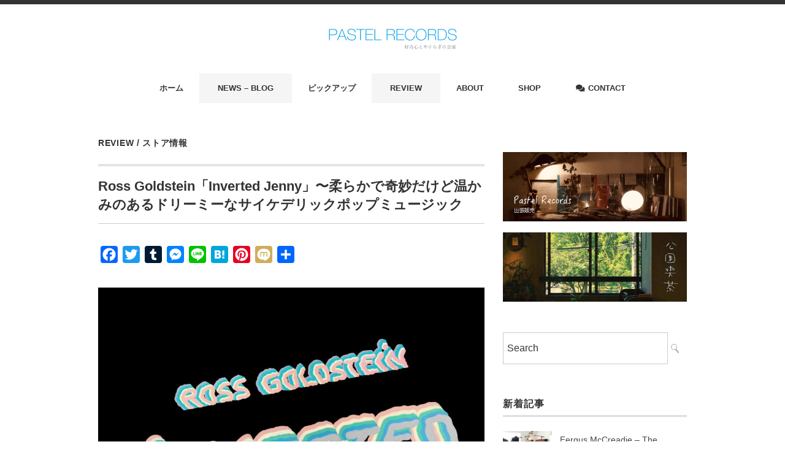

--- FILE ---
content_type: text/html; charset=UTF-8
request_url: https://www.pastelrecords.com/ross-goldstein-inverted-jenny/
body_size: 64098
content:
<!DOCTYPE html><html dir="ltr" lang="ja" prefix="og: https://ogp.me/ns#"><head><meta charset="UTF-8" /><meta name="viewport" content="width=device-width, initial-scale=1.0"><link media="all" href="https://www.pastelrecords.com/wp-content/cache/autoptimize/css/autoptimize_dfe0aa3996d0b1238553027b85cdc907.css" rel="stylesheet"><link media="screen,  print" href="https://www.pastelrecords.com/wp-content/cache/autoptimize/css/autoptimize_31ae78d450b15c2f9fe00debddb0f4d2.css" rel="stylesheet"><title>Ross Goldstein「Inverted Jenny」〜柔らかで奇妙だけど温かみのあるドリーミーなサイケデリックポップミュージック | PASTEL RECORDS</title><meta name="description" content="写真家、ビジュアルアーティスト、そして、デヴィン・ゲイリー・アンド・ロスのメンバーというミュージシャンでもある" /><meta name="robots" content="max-image-preview:large" /><meta name="author" content="Kenji Terada（PASTEL RECORDS）"/><meta name="google-site-verification" content="w9atUdItGQjH1iRkRqzEBpomynKJlTb2ckbNYkAtmCw" /><meta name="keywords" content="inverted jenny,northern spy,ross goldstein" /><link rel="canonical" href="https://www.pastelrecords.com/ross-goldstein-inverted-jenny/" /><meta name="generator" content="All in One SEO (AIOSEO) 4.9.3" /><meta property="og:locale" content="ja_JP" /><meta property="og:site_name" content="PASTEL RECORDS" /><meta property="og:type" content="article" /><meta property="og:title" content="Ross Goldstein「Inverted Jenny」〜柔らかで奇妙だけど温かみのあるドリーミーなサイケデリックポップミュージック | PASTEL RECORDS" /><meta property="og:description" content="写真家、ビジュアルアーティスト、そして、デヴィン・ゲイリー・アンド・ロスのメンバーというミュージシャンでもある" /><meta property="og:url" content="https://www.pastelrecords.com/ross-goldstein-inverted-jenny/" /><meta property="fb:app_id" content="1992182064358802" /><meta property="og:image" content="https://www.pastelrecords.com/wp-content/uploads/2017/09/a1527350200_10.jpg" /><meta property="og:image:secure_url" content="https://www.pastelrecords.com/wp-content/uploads/2017/09/a1527350200_10.jpg" /><meta property="og:image:width" content="1200" /><meta property="og:image:height" content="1200" /><meta property="article:tag" content="review" /><meta property="article:tag" content="ストア情報" /><meta property="article:tag" content="inverted jenny" /><meta property="article:tag" content="northern spy" /><meta property="article:tag" content="ross goldstein" /><meta property="article:published_time" content="2017-09-02T09:54:19+00:00" /><meta property="article:modified_time" content="2017-09-02T12:18:15+00:00" /><meta property="article:publisher" content="https://www.facebook.com/pastel.koencafe/" /><meta name="twitter:card" content="summary_large_image" /><meta name="twitter:title" content="Ross Goldstein「Inverted Jenny」〜柔らかで奇妙だけど温かみのあるドリーミーなサイケデリックポップミュージック | PASTEL RECORDS" /><meta name="twitter:description" content="写真家、ビジュアルアーティスト、そして、デヴィン・ゲイリー・アンド・ロスのメンバーというミュージシャンでもある" /><meta name="twitter:image" content="https://www.pastelrecords.com/wp-content/uploads/2017/09/a1527350200_10.jpg" /> <script type="application/ld+json" class="aioseo-schema">{"@context":"https:\/\/schema.org","@graph":[{"@type":"Article","@id":"https:\/\/www.pastelrecords.com\/ross-goldstein-inverted-jenny\/#article","name":"Ross Goldstein\u300cInverted Jenny\u300d\u301c\u67d4\u3089\u304b\u3067\u5947\u5999\u3060\u3051\u3069\u6e29\u304b\u307f\u306e\u3042\u308b\u30c9\u30ea\u30fc\u30df\u30fc\u306a\u30b5\u30a4\u30b1\u30c7\u30ea\u30c3\u30af\u30dd\u30c3\u30d7\u30df\u30e5\u30fc\u30b8\u30c3\u30af | PASTEL RECORDS","headline":"Ross Goldstein\u300cInverted Jenny\u300d\u301c\u67d4\u3089\u304b\u3067\u5947\u5999\u3060\u3051\u3069\u6e29\u304b\u307f\u306e\u3042\u308b\u30c9\u30ea\u30fc\u30df\u30fc\u306a\u30b5\u30a4\u30b1\u30c7\u30ea\u30c3\u30af\u30dd\u30c3\u30d7\u30df\u30e5\u30fc\u30b8\u30c3\u30af","author":{"@id":"https:\/\/www.pastelrecords.com\/author\/kenji-terada\/#author"},"publisher":{"@id":"https:\/\/www.pastelrecords.com\/#organization"},"image":{"@type":"ImageObject","url":"https:\/\/www.pastelrecords.com\/wp-content\/uploads\/2017\/09\/a1527350200_10.jpg","width":1200,"height":1200},"datePublished":"2017-09-02T18:54:19+09:00","dateModified":"2017-09-02T21:18:15+09:00","inLanguage":"ja","mainEntityOfPage":{"@id":"https:\/\/www.pastelrecords.com\/ross-goldstein-inverted-jenny\/#webpage"},"isPartOf":{"@id":"https:\/\/www.pastelrecords.com\/ross-goldstein-inverted-jenny\/#webpage"},"articleSection":"REVIEW, \u30b9\u30c8\u30a2\u60c5\u5831, Inverted Jenny, Northern Spy, Ross Goldstein"},{"@type":"BreadcrumbList","@id":"https:\/\/www.pastelrecords.com\/ross-goldstein-inverted-jenny\/#breadcrumblist","itemListElement":[{"@type":"ListItem","@id":"https:\/\/www.pastelrecords.com#listItem","position":1,"name":"\u30db\u30fc\u30e0","item":"https:\/\/www.pastelrecords.com","nextItem":{"@type":"ListItem","@id":"https:\/\/www.pastelrecords.com\/category\/news\/#listItem","name":"NEWS"}},{"@type":"ListItem","@id":"https:\/\/www.pastelrecords.com\/category\/news\/#listItem","position":2,"name":"NEWS","item":"https:\/\/www.pastelrecords.com\/category\/news\/","nextItem":{"@type":"ListItem","@id":"https:\/\/www.pastelrecords.com\/category\/news\/store\/#listItem","name":"\u30b9\u30c8\u30a2\u60c5\u5831"},"previousItem":{"@type":"ListItem","@id":"https:\/\/www.pastelrecords.com#listItem","name":"\u30db\u30fc\u30e0"}},{"@type":"ListItem","@id":"https:\/\/www.pastelrecords.com\/category\/news\/store\/#listItem","position":3,"name":"\u30b9\u30c8\u30a2\u60c5\u5831","item":"https:\/\/www.pastelrecords.com\/category\/news\/store\/","nextItem":{"@type":"ListItem","@id":"https:\/\/www.pastelrecords.com\/ross-goldstein-inverted-jenny\/#listItem","name":"Ross Goldstein\u300cInverted Jenny\u300d\u301c\u67d4\u3089\u304b\u3067\u5947\u5999\u3060\u3051\u3069\u6e29\u304b\u307f\u306e\u3042\u308b\u30c9\u30ea\u30fc\u30df\u30fc\u306a\u30b5\u30a4\u30b1\u30c7\u30ea\u30c3\u30af\u30dd\u30c3\u30d7\u30df\u30e5\u30fc\u30b8\u30c3\u30af"},"previousItem":{"@type":"ListItem","@id":"https:\/\/www.pastelrecords.com\/category\/news\/#listItem","name":"NEWS"}},{"@type":"ListItem","@id":"https:\/\/www.pastelrecords.com\/ross-goldstein-inverted-jenny\/#listItem","position":4,"name":"Ross Goldstein\u300cInverted Jenny\u300d\u301c\u67d4\u3089\u304b\u3067\u5947\u5999\u3060\u3051\u3069\u6e29\u304b\u307f\u306e\u3042\u308b\u30c9\u30ea\u30fc\u30df\u30fc\u306a\u30b5\u30a4\u30b1\u30c7\u30ea\u30c3\u30af\u30dd\u30c3\u30d7\u30df\u30e5\u30fc\u30b8\u30c3\u30af","previousItem":{"@type":"ListItem","@id":"https:\/\/www.pastelrecords.com\/category\/news\/store\/#listItem","name":"\u30b9\u30c8\u30a2\u60c5\u5831"}}]},{"@type":"Organization","@id":"https:\/\/www.pastelrecords.com\/#organization","name":"PASTEL RECORDS","description":"\u300c\u597d\u5947\u5fc3\u3068\u3084\u3059\u3089\u304e\u306e\u97f3\u697d\u300d\u3068\u3044\u3046\u30ad\u30fc\u30ef\u30fc\u30c9\u3067\u3001\u30a8\u30ec\u30af\u30c8\u30ed\u30cb\u30ab\u3001\u30d5\u30a9\u30fc\u30af\u3001\u30a2\u30b3\u30fc\u30b9\u30c6\u30c3\u30af\u3092\u4e2d\u5fc3\u306b\u4e16\u754c\u306e\u30a4\u30f3\u30c7\u30a3\u30da\u30f3\u30c7\u30f3\u30c8\u30fb\u30df\u30e5\u30fc\u30b8\u30c3\u30af\u3092\u7d39\u4ecb\u3057\u3066\u304a\u308a\u307e\u3059\u3002","url":"https:\/\/www.pastelrecords.com\/"},{"@type":"Person","@id":"https:\/\/www.pastelrecords.com\/author\/kenji-terada\/#author","url":"https:\/\/www.pastelrecords.com\/author\/kenji-terada\/","name":"Kenji Terada\uff08PASTEL RECORDS\uff09"},{"@type":"WebPage","@id":"https:\/\/www.pastelrecords.com\/ross-goldstein-inverted-jenny\/#webpage","url":"https:\/\/www.pastelrecords.com\/ross-goldstein-inverted-jenny\/","name":"Ross Goldstein\u300cInverted Jenny\u300d\u301c\u67d4\u3089\u304b\u3067\u5947\u5999\u3060\u3051\u3069\u6e29\u304b\u307f\u306e\u3042\u308b\u30c9\u30ea\u30fc\u30df\u30fc\u306a\u30b5\u30a4\u30b1\u30c7\u30ea\u30c3\u30af\u30dd\u30c3\u30d7\u30df\u30e5\u30fc\u30b8\u30c3\u30af | PASTEL RECORDS","description":"\u5199\u771f\u5bb6\u3001\u30d3\u30b8\u30e5\u30a2\u30eb\u30a2\u30fc\u30c6\u30a3\u30b9\u30c8\u3001\u305d\u3057\u3066\u3001\u30c7\u30f4\u30a3\u30f3\u30fb\u30b2\u30a4\u30ea\u30fc\u30fb\u30a2\u30f3\u30c9\u30fb\u30ed\u30b9\u306e\u30e1\u30f3\u30d0\u30fc\u3068\u3044\u3046\u30df\u30e5\u30fc\u30b8\u30b7\u30e3\u30f3\u3067\u3082\u3042\u308b","inLanguage":"ja","isPartOf":{"@id":"https:\/\/www.pastelrecords.com\/#website"},"breadcrumb":{"@id":"https:\/\/www.pastelrecords.com\/ross-goldstein-inverted-jenny\/#breadcrumblist"},"author":{"@id":"https:\/\/www.pastelrecords.com\/author\/kenji-terada\/#author"},"creator":{"@id":"https:\/\/www.pastelrecords.com\/author\/kenji-terada\/#author"},"image":{"@type":"ImageObject","url":"https:\/\/www.pastelrecords.com\/wp-content\/uploads\/2017\/09\/a1527350200_10.jpg","@id":"https:\/\/www.pastelrecords.com\/ross-goldstein-inverted-jenny\/#mainImage","width":1200,"height":1200},"primaryImageOfPage":{"@id":"https:\/\/www.pastelrecords.com\/ross-goldstein-inverted-jenny\/#mainImage"},"datePublished":"2017-09-02T18:54:19+09:00","dateModified":"2017-09-02T21:18:15+09:00"},{"@type":"WebSite","@id":"https:\/\/www.pastelrecords.com\/#website","url":"https:\/\/www.pastelrecords.com\/","name":"PASTEL RECORDS","description":"\u300c\u597d\u5947\u5fc3\u3068\u3084\u3059\u3089\u304e\u306e\u97f3\u697d\u300d\u3068\u3044\u3046\u30ad\u30fc\u30ef\u30fc\u30c9\u3067\u3001\u30a8\u30ec\u30af\u30c8\u30ed\u30cb\u30ab\u3001\u30d5\u30a9\u30fc\u30af\u3001\u30a2\u30b3\u30fc\u30b9\u30c6\u30c3\u30af\u3092\u4e2d\u5fc3\u306b\u4e16\u754c\u306e\u30a4\u30f3\u30c7\u30a3\u30da\u30f3\u30c7\u30f3\u30c8\u30fb\u30df\u30e5\u30fc\u30b8\u30c3\u30af\u3092\u7d39\u4ecb\u3057\u3066\u304a\u308a\u307e\u3059\u3002","inLanguage":"ja","publisher":{"@id":"https:\/\/www.pastelrecords.com\/#organization"}}]}</script> <link rel='dns-prefetch' href='//ajax.googleapis.com' /><link rel='dns-prefetch' href='//static.addtoany.com' /><link rel="alternate" type="application/rss+xml" title="PASTEL RECORDS &raquo; フィード" href="https://www.pastelrecords.com/feed/" /><link rel="alternate" type="application/rss+xml" title="PASTEL RECORDS &raquo; コメントフィード" href="https://www.pastelrecords.com/comments/feed/" /> <script type="text/javascript" id="wpp-js" src="https://www.pastelrecords.com/wp-content/plugins/wordpress-popular-posts/assets/js/wpp.min.js?ver=7.3.6" data-sampling="0" data-sampling-rate="100" data-api-url="https://www.pastelrecords.com/wp-json/wordpress-popular-posts" data-post-id="2820" data-token="1672909f4c" data-lang="0" data-debug="0"></script> <link rel="alternate" title="oEmbed (JSON)" type="application/json+oembed" href="https://www.pastelrecords.com/wp-json/oembed/1.0/embed?url=https%3A%2F%2Fwww.pastelrecords.com%2Fross-goldstein-inverted-jenny%2F" /><link rel="alternate" title="oEmbed (XML)" type="text/xml+oembed" href="https://www.pastelrecords.com/wp-json/oembed/1.0/embed?url=https%3A%2F%2Fwww.pastelrecords.com%2Fross-goldstein-inverted-jenny%2F&#038;format=xml" /> <script type="text/javascript" src="//ajax.googleapis.com/ajax/libs/jquery/1.7.1/jquery.min.js?ver=1.7.1" id="jquery-js"></script> <script type="text/javascript" defer src="https://static.addtoany.com/menu/page.js" id="addtoany-core-js"></script> <link rel="https://api.w.org/" href="https://www.pastelrecords.com/wp-json/" /><link rel="alternate" title="JSON" type="application/json" href="https://www.pastelrecords.com/wp-json/wp/v2/posts/2820" /><link href="https://use.fontawesome.com/releases/v5.6.1/css/all.css" rel="stylesheet">  <script async src="https://www.googletagmanager.com/gtag/js?id=UA-66547538-1"></script> </head><body data-rsssl=1 class="wp-singular post-template-default single single-post postid-2820 single-format-standard wp-theme-minimaga fa_v7_css"><header class="cb-header header1"><nav id="nav" class="main-navigation" role="navigation"><div class="menu-menue1-container"><ul id="menu-menue1" class="nav-menu"><li id="menu-item-17" class="menu-item menu-item-type-custom menu-item-object-custom menu-item-home menu-item-17"><a href="https://www.pastelrecords.com/" title="fa fa-home">ホーム</a></li><li id="menu-item-46" class="menu-item menu-item-type-taxonomy menu-item-object-category current-post-ancestor menu-item-has-children menu-item-46"><a href="https://www.pastelrecords.com/category/news/">NEWS &#8211; BLOG</a><ul class="sub-menu"><li id="menu-item-4801" class="menu-item menu-item-type-taxonomy menu-item-object-category current-post-ancestor current-menu-parent current-post-parent menu-item-4801"><a href="https://www.pastelrecords.com/category/news/store/">ストア情報</a></li><li id="menu-item-3705" class="menu-item menu-item-type-taxonomy menu-item-object-category menu-item-3705"><a href="https://www.pastelrecords.com/category/news/traveling-sale/">出張販売日程</a></li></ul></li><li id="menu-item-5914" class="menu-item menu-item-type-taxonomy menu-item-object-category menu-item-5914"><a href="https://www.pastelrecords.com/category/pickup/">ピックアップ</a></li><li id="menu-item-45" class="menu-item menu-item-type-taxonomy menu-item-object-category current-post-ancestor current-menu-parent current-post-parent menu-item-45"><a href="https://www.pastelrecords.com/category/review/">REVIEW</a></li><li id="menu-item-476" class="menu-item menu-item-type-post_type menu-item-object-page menu-item-476"><a href="https://www.pastelrecords.com/about/">ABOUT</a></li><li id="menu-item-5691" class="menu-item menu-item-type-custom menu-item-object-custom menu-item-5691"><a href="https://pastelrecord.theshop.jp">SHOP</a></li><li id="menu-item-474" class="menu-item menu-item-type-post_type menu-item-object-page menu-item-474"><a href="https://www.pastelrecords.com/%e3%81%8a%e5%95%8f%e3%81%84%e5%90%88%e3%82%8f%e3%81%9b/"><i class="fa fa-comments"></i><span class="fontawesome-text"> CONTACT</span></a></li></ul></div></nav></header><div class="topborder"></div><header id="header"><div class="header-inner"><div class="logo"> <a href="https://www.pastelrecords.com" title="PASTEL RECORDS"><img src="https://www.pastelrecords.com/wp-content/uploads/2020/01/pastel_logo2.jpg" alt="PASTEL RECORDS" width="209px" /></a></div></div></header><div class="clear"></div><nav id="nav" class="main-navigation" role="navigation"><div class="menu-menue1-container"><ul id="menu-menue1-1" class="nav-menu"><li class="menu-item menu-item-type-custom menu-item-object-custom menu-item-home menu-item-17"><a href="https://www.pastelrecords.com/" title="fa fa-home">ホーム</a></li><li class="menu-item menu-item-type-taxonomy menu-item-object-category current-post-ancestor menu-item-has-children menu-item-46"><a href="https://www.pastelrecords.com/category/news/">NEWS &#8211; BLOG</a><ul class="sub-menu"><li class="menu-item menu-item-type-taxonomy menu-item-object-category current-post-ancestor current-menu-parent current-post-parent menu-item-4801"><a href="https://www.pastelrecords.com/category/news/store/">ストア情報</a></li><li class="menu-item menu-item-type-taxonomy menu-item-object-category menu-item-3705"><a href="https://www.pastelrecords.com/category/news/traveling-sale/">出張販売日程</a></li></ul></li><li class="menu-item menu-item-type-taxonomy menu-item-object-category menu-item-5914"><a href="https://www.pastelrecords.com/category/pickup/">ピックアップ</a></li><li class="menu-item menu-item-type-taxonomy menu-item-object-category current-post-ancestor current-menu-parent current-post-parent menu-item-45"><a href="https://www.pastelrecords.com/category/review/">REVIEW</a></li><li class="menu-item menu-item-type-post_type menu-item-object-page menu-item-476"><a href="https://www.pastelrecords.com/about/">ABOUT</a></li><li class="menu-item menu-item-type-custom menu-item-object-custom menu-item-5691"><a href="https://pastelrecord.theshop.jp">SHOP</a></li><li class="menu-item menu-item-type-post_type menu-item-object-page menu-item-474"><a href="https://www.pastelrecords.com/%e3%81%8a%e5%95%8f%e3%81%84%e5%90%88%e3%82%8f%e3%81%9b/"><i class="fa fa-comments"></i><span class="fontawesome-text"> CONTACT</span></a></li></ul></div></nav><div class="clear"></div><div class="wrapper"><div id="main"><div class="row"><div class="twothird"><div class="pagetitle-single"><a href="https://www.pastelrecords.com/category/review/" rel="category tag">REVIEW</a> / <a href="https://www.pastelrecords.com/category/news/store/" rel="category tag">ストア情報</a></div><article id="post-2820" class="post-2820 post type-post status-publish format-standard has-post-thumbnail hentry category-review category-store tag-inverted-jenny tag-northern-spy tag-ross-goldstein"><h1 class="blog-title entry-title" itemprop="headline">Ross Goldstein「Inverted Jenny」〜柔らかで奇妙だけど温かみのあるドリーミーなサイケデリックポップミュージック</h1><div class="row"><div class="topbox"></div></div><div class="single-contents"><div class="addtoany_share_save_container addtoany_content addtoany_content_top"><div class="a2a_kit a2a_kit_size_28 addtoany_list" data-a2a-url="https://www.pastelrecords.com/ross-goldstein-inverted-jenny/" data-a2a-title="Ross Goldstein「Inverted Jenny」〜柔らかで奇妙だけど温かみのあるドリーミーなサイケデリックポップミュージック"><a class="a2a_button_facebook" href="https://www.addtoany.com/add_to/facebook?linkurl=https%3A%2F%2Fwww.pastelrecords.com%2Fross-goldstein-inverted-jenny%2F&amp;linkname=Ross%20Goldstein%E3%80%8CInverted%20Jenny%E3%80%8D%E3%80%9C%E6%9F%94%E3%82%89%E3%81%8B%E3%81%A7%E5%A5%87%E5%A6%99%E3%81%A0%E3%81%91%E3%81%A9%E6%B8%A9%E3%81%8B%E3%81%BF%E3%81%AE%E3%81%82%E3%82%8B%E3%83%89%E3%83%AA%E3%83%BC%E3%83%9F%E3%83%BC%E3%81%AA%E3%82%B5%E3%82%A4%E3%82%B1%E3%83%87%E3%83%AA%E3%83%83%E3%82%AF%E3%83%9D%E3%83%83%E3%83%97%E3%83%9F%E3%83%A5%E3%83%BC%E3%82%B8%E3%83%83%E3%82%AF" title="Facebook" rel="nofollow noopener" target="_blank"></a><a class="a2a_button_twitter" href="https://www.addtoany.com/add_to/twitter?linkurl=https%3A%2F%2Fwww.pastelrecords.com%2Fross-goldstein-inverted-jenny%2F&amp;linkname=Ross%20Goldstein%E3%80%8CInverted%20Jenny%E3%80%8D%E3%80%9C%E6%9F%94%E3%82%89%E3%81%8B%E3%81%A7%E5%A5%87%E5%A6%99%E3%81%A0%E3%81%91%E3%81%A9%E6%B8%A9%E3%81%8B%E3%81%BF%E3%81%AE%E3%81%82%E3%82%8B%E3%83%89%E3%83%AA%E3%83%BC%E3%83%9F%E3%83%BC%E3%81%AA%E3%82%B5%E3%82%A4%E3%82%B1%E3%83%87%E3%83%AA%E3%83%83%E3%82%AF%E3%83%9D%E3%83%83%E3%83%97%E3%83%9F%E3%83%A5%E3%83%BC%E3%82%B8%E3%83%83%E3%82%AF" title="Twitter" rel="nofollow noopener" target="_blank"></a><a class="a2a_button_tumblr" href="https://www.addtoany.com/add_to/tumblr?linkurl=https%3A%2F%2Fwww.pastelrecords.com%2Fross-goldstein-inverted-jenny%2F&amp;linkname=Ross%20Goldstein%E3%80%8CInverted%20Jenny%E3%80%8D%E3%80%9C%E6%9F%94%E3%82%89%E3%81%8B%E3%81%A7%E5%A5%87%E5%A6%99%E3%81%A0%E3%81%91%E3%81%A9%E6%B8%A9%E3%81%8B%E3%81%BF%E3%81%AE%E3%81%82%E3%82%8B%E3%83%89%E3%83%AA%E3%83%BC%E3%83%9F%E3%83%BC%E3%81%AA%E3%82%B5%E3%82%A4%E3%82%B1%E3%83%87%E3%83%AA%E3%83%83%E3%82%AF%E3%83%9D%E3%83%83%E3%83%97%E3%83%9F%E3%83%A5%E3%83%BC%E3%82%B8%E3%83%83%E3%82%AF" title="Tumblr" rel="nofollow noopener" target="_blank"></a><a class="a2a_button_facebook_messenger" href="https://www.addtoany.com/add_to/facebook_messenger?linkurl=https%3A%2F%2Fwww.pastelrecords.com%2Fross-goldstein-inverted-jenny%2F&amp;linkname=Ross%20Goldstein%E3%80%8CInverted%20Jenny%E3%80%8D%E3%80%9C%E6%9F%94%E3%82%89%E3%81%8B%E3%81%A7%E5%A5%87%E5%A6%99%E3%81%A0%E3%81%91%E3%81%A9%E6%B8%A9%E3%81%8B%E3%81%BF%E3%81%AE%E3%81%82%E3%82%8B%E3%83%89%E3%83%AA%E3%83%BC%E3%83%9F%E3%83%BC%E3%81%AA%E3%82%B5%E3%82%A4%E3%82%B1%E3%83%87%E3%83%AA%E3%83%83%E3%82%AF%E3%83%9D%E3%83%83%E3%83%97%E3%83%9F%E3%83%A5%E3%83%BC%E3%82%B8%E3%83%83%E3%82%AF" title="Messenger" rel="nofollow noopener" target="_blank"></a><a class="a2a_button_line" href="https://www.addtoany.com/add_to/line?linkurl=https%3A%2F%2Fwww.pastelrecords.com%2Fross-goldstein-inverted-jenny%2F&amp;linkname=Ross%20Goldstein%E3%80%8CInverted%20Jenny%E3%80%8D%E3%80%9C%E6%9F%94%E3%82%89%E3%81%8B%E3%81%A7%E5%A5%87%E5%A6%99%E3%81%A0%E3%81%91%E3%81%A9%E6%B8%A9%E3%81%8B%E3%81%BF%E3%81%AE%E3%81%82%E3%82%8B%E3%83%89%E3%83%AA%E3%83%BC%E3%83%9F%E3%83%BC%E3%81%AA%E3%82%B5%E3%82%A4%E3%82%B1%E3%83%87%E3%83%AA%E3%83%83%E3%82%AF%E3%83%9D%E3%83%83%E3%83%97%E3%83%9F%E3%83%A5%E3%83%BC%E3%82%B8%E3%83%83%E3%82%AF" title="Line" rel="nofollow noopener" target="_blank"></a><a class="a2a_button_hatena" href="https://www.addtoany.com/add_to/hatena?linkurl=https%3A%2F%2Fwww.pastelrecords.com%2Fross-goldstein-inverted-jenny%2F&amp;linkname=Ross%20Goldstein%E3%80%8CInverted%20Jenny%E3%80%8D%E3%80%9C%E6%9F%94%E3%82%89%E3%81%8B%E3%81%A7%E5%A5%87%E5%A6%99%E3%81%A0%E3%81%91%E3%81%A9%E6%B8%A9%E3%81%8B%E3%81%BF%E3%81%AE%E3%81%82%E3%82%8B%E3%83%89%E3%83%AA%E3%83%BC%E3%83%9F%E3%83%BC%E3%81%AA%E3%82%B5%E3%82%A4%E3%82%B1%E3%83%87%E3%83%AA%E3%83%83%E3%82%AF%E3%83%9D%E3%83%83%E3%83%97%E3%83%9F%E3%83%A5%E3%83%BC%E3%82%B8%E3%83%83%E3%82%AF" title="Hatena" rel="nofollow noopener" target="_blank"></a><a class="a2a_button_pinterest" href="https://www.addtoany.com/add_to/pinterest?linkurl=https%3A%2F%2Fwww.pastelrecords.com%2Fross-goldstein-inverted-jenny%2F&amp;linkname=Ross%20Goldstein%E3%80%8CInverted%20Jenny%E3%80%8D%E3%80%9C%E6%9F%94%E3%82%89%E3%81%8B%E3%81%A7%E5%A5%87%E5%A6%99%E3%81%A0%E3%81%91%E3%81%A9%E6%B8%A9%E3%81%8B%E3%81%BF%E3%81%AE%E3%81%82%E3%82%8B%E3%83%89%E3%83%AA%E3%83%BC%E3%83%9F%E3%83%BC%E3%81%AA%E3%82%B5%E3%82%A4%E3%82%B1%E3%83%87%E3%83%AA%E3%83%83%E3%82%AF%E3%83%9D%E3%83%83%E3%83%97%E3%83%9F%E3%83%A5%E3%83%BC%E3%82%B8%E3%83%83%E3%82%AF" title="Pinterest" rel="nofollow noopener" target="_blank"></a><a class="a2a_button_mixi" href="https://www.addtoany.com/add_to/mixi?linkurl=https%3A%2F%2Fwww.pastelrecords.com%2Fross-goldstein-inverted-jenny%2F&amp;linkname=Ross%20Goldstein%E3%80%8CInverted%20Jenny%E3%80%8D%E3%80%9C%E6%9F%94%E3%82%89%E3%81%8B%E3%81%A7%E5%A5%87%E5%A6%99%E3%81%A0%E3%81%91%E3%81%A9%E6%B8%A9%E3%81%8B%E3%81%BF%E3%81%AE%E3%81%82%E3%82%8B%E3%83%89%E3%83%AA%E3%83%BC%E3%83%9F%E3%83%BC%E3%81%AA%E3%82%B5%E3%82%A4%E3%82%B1%E3%83%87%E3%83%AA%E3%83%83%E3%82%AF%E3%83%9D%E3%83%83%E3%83%97%E3%83%9F%E3%83%A5%E3%83%BC%E3%82%B8%E3%83%83%E3%82%AF" title="Mixi" rel="nofollow noopener" target="_blank"></a><a class="a2a_dd addtoany_share_save addtoany_share" href="https://www.addtoany.com/share"></a></div></div><p><img decoding="async" src="https://www.pastelrecords.com/wp-content/uploads/2017/09/a1527350200_10-940x940.jpg" alt="" width="100%" class="alignnone size-large wp-image-2821" srcset="https://www.pastelrecords.com/wp-content/uploads/2017/09/a1527350200_10-940x940.jpg 940w, https://www.pastelrecords.com/wp-content/uploads/2017/09/a1527350200_10-300x300.jpg 300w, https://www.pastelrecords.com/wp-content/uploads/2017/09/a1527350200_10-620x620.jpg 620w, https://www.pastelrecords.com/wp-content/uploads/2017/09/a1527350200_10-768x768.jpg 768w, https://www.pastelrecords.com/wp-content/uploads/2017/09/a1527350200_10-600x600.jpg 600w, https://www.pastelrecords.com/wp-content/uploads/2017/09/a1527350200_10-65x65.jpg 65w, https://www.pastelrecords.com/wp-content/uploads/2017/09/a1527350200_10-100x100.jpg 100w, https://www.pastelrecords.com/wp-content/uploads/2017/09/a1527350200_10-150x150.jpg 150w, https://www.pastelrecords.com/wp-content/uploads/2017/09/a1527350200_10.jpg 1200w" sizes="(max-width: 940px) 100vw, 940px" /></p><p>写真家、ビジュアルアーティスト、そして、デヴィン・ゲイリー・アンド・ロスのメンバーというミュージシャンでもあるロス・ゴールドスタインの2枚目となるソロ・アルバムが、Northern Spyよりリリース。約10年ぶりとなるソロ・アルバムです。キャッツキル山脈にあるロスの自宅で、2年にわたり録音されたもので、バンドサウンドのアンサンブルというよりは、宅録の親密さが表れた、ドリーミーでサイケなロック/ポップ作です。温かみのあるシンセ、ギター、チェンバロ・ポップ・オーケストレーション、そしてロス自身のフィールド・レコーディングが加わり、歌心あるヴォーカルと甘酸っぱくポップなメロディーが、たまらなく切なく心地よい…はずなんですが、アレンジが奇妙に一癖ネジれてて、一昔前だったらカルトポップの裏名盤で紹介されてもおかしくないかもしれません。聴き進めていると、60年代的だったり、80年代のAORだったりチープなホール・アンド・オーツ風だったり…だけど、やっぱり芯の部分で、楽曲の誠実さみたいなものが優っていて、アレンジの奇妙なねじれ具合も、聴き手にとっても程よく刺激があって、癖になるんですよね。</p><p>＜収録曲＞<br /> 01. Silent Meow<br /> 02. Green State<br /> 03. Ca-li-fo-rnia<br /> 04. Disco Donut<br /> 05. Stone Skipper<br /> 06. Chessie<br /> 07. The Minotaur<br /> 08. Upstate Blues<br /> 09. Sandhills<br /> 10. Curtains<br /> 11. Blueberry<br /> 12. Pocket Camera</p><p><iframe style="border: 0; width: 400px; height: 472px;" src="https://bandcamp.com/EmbeddedPlayer/album=2947042657/size=large/bgcol=ffffff/linkcol=0687f5/artwork=small/transparent=true/" seamless><a href="http://rossgoldstein.bandcamp.com/album/inverted-jenny">Inverted Jenny by Ross Goldstein</a></iframe></p><h2><span style="font-size: medium;">▼Ross Goldstein「Inverted Jenny」購入はPASTEL RECORDS STOREページまで！</span></h2><p><iframe frameborder="0" height="480" width="320" src="https://pastelrecord.theshop.jp/items/8115291/widget/large" ></iframe></p><section class="padSection" id="padSection"><h4 class="padSectionTitle">投稿者プロフィール</h4><div id="avatar" class="avatar square"><img decoding="async" src="https://www.pastelrecords.com/wp-content/uploads/2026/01/kenji_t-300x300.jpg" alt="Kenji Terada（PASTEL RECORDS）" /></div><dl id="profileTxtSet" class="profileTxtSet"><dt> <span id="authorName" class="authorName">Kenji Terada（PASTEL RECORDS）</span></dt><dd> 生まれも育ちも奈良県葛城市。大阪は阿倍野区にあった中古レコード/CDショップにて約13年の勤務後、2006年5月にネットショップをスタート。現在は、音楽以外の仕事もこなしつつ、不定期で、大阪大正区にある、井尻珈琲焙煎所にて、出張販売を行っています。</dd></dl><div id="latestEntries"><h5 class="latestEntriesTitle">最新の投稿</h5><ul class="entryList"><li class="thumbnailBox"><span class="inner-box"><span class="postImage"><a href="https://www.pastelrecords.com/fergus-mccreadie-the-shieling%ef%bc%88edition-records%ef%bc%89/"><img fetchpriority="high" decoding="async" width="420" height="280" src="https://www.pastelrecords.com/wp-content/uploads/2026/01/shieling4-420x280.jpg" class="attachment-post-thumbnail size-post-thumbnail wp-post-image" alt="" srcset="https://www.pastelrecords.com/wp-content/uploads/2026/01/shieling4-420x280.jpg 420w, https://www.pastelrecords.com/wp-content/uploads/2026/01/shieling4-620x413.jpg 620w, https://www.pastelrecords.com/wp-content/uploads/2026/01/shieling4-300x200.jpg 300w, https://www.pastelrecords.com/wp-content/uploads/2026/01/shieling4-768x512.jpg 768w, https://www.pastelrecords.com/wp-content/uploads/2026/01/shieling4.jpg 800w" sizes="(max-width: 420px) 100vw, 420px" /><a class="padCate" style="background-color:#999999" href="https://www.pastelrecords.com/category/review/jazz-fusion/">Jazz / Fusion</a></a></span></span><span class="padDate">2026/01/21</span><a href="https://www.pastelrecords.com/fergus-mccreadie-the-shieling%ef%bc%88edition-records%ef%bc%89/" class="padTitle">Fergus McCreadie &#8211; The Shieling（Edition Records）</a></li><li class="thumbnailBox"><span class="inner-box"><span class="postImage"><a href="https://www.pastelrecords.com/joan-shelley-real-warmth/"><img decoding="async" width="420" height="280" src="https://www.pastelrecords.com/wp-content/uploads/2026/01/real_warmth-420x280.jpg" class="attachment-post-thumbnail size-post-thumbnail wp-post-image" alt="" srcset="https://www.pastelrecords.com/wp-content/uploads/2026/01/real_warmth-420x280.jpg 420w, https://www.pastelrecords.com/wp-content/uploads/2026/01/real_warmth-620x413.jpg 620w, https://www.pastelrecords.com/wp-content/uploads/2026/01/real_warmth-300x200.jpg 300w, https://www.pastelrecords.com/wp-content/uploads/2026/01/real_warmth-768x512.jpg 768w, https://www.pastelrecords.com/wp-content/uploads/2026/01/real_warmth.jpg 800w" sizes="(max-width: 420px) 100vw, 420px" /><a class="padCate" style="background-color:#999999" href="https://www.pastelrecords.com/category/review/folk-roots/">Folk / Roots</a></a></span></span><span class="padDate">2026/01/04</span><a href="https://www.pastelrecords.com/joan-shelley-real-warmth/" class="padTitle">静かに過ごす時間のための音楽〜Joan Shelley &#8211; Real Warmth（No Quarter）</a></li><li class="thumbnailBox"><span class="inner-box"><span class="postImage"><a href="https://www.pastelrecords.com/traveling-sale20251025/"><img loading="lazy" decoding="async" width="420" height="280" src="https://www.pastelrecords.com/wp-content/uploads/2025/09/yahae_m-420x280.jpg" class="attachment-post-thumbnail size-post-thumbnail wp-post-image" alt="" srcset="https://www.pastelrecords.com/wp-content/uploads/2025/09/yahae_m-420x280.jpg 420w, https://www.pastelrecords.com/wp-content/uploads/2025/09/yahae_m-620x413.jpg 620w, https://www.pastelrecords.com/wp-content/uploads/2025/09/yahae_m-300x200.jpg 300w, https://www.pastelrecords.com/wp-content/uploads/2025/09/yahae_m-768x512.jpg 768w, https://www.pastelrecords.com/wp-content/uploads/2025/09/yahae_m.jpg 800w" sizes="auto, (max-width: 420px) 100vw, 420px" /><a class="padCate" style="background-color:#999999" href="https://www.pastelrecords.com/category/news/">NEWS</a></a></span></span><span class="padDate">2025/09/28</span><a href="https://www.pastelrecords.com/traveling-sale20251025/" class="padTitle">イベント出店のお知らせ The Old Sock Factory Market</a></li><li class="thumbnailBox"><span class="inner-box"><span class="postImage"><a href="https://www.pastelrecords.com/piano-miniatures/"><img loading="lazy" decoding="async" width="420" height="280" src="https://www.pastelrecords.com/wp-content/uploads/2022/10/henning_piano-420x280.jpg" class="attachment-post-thumbnail size-post-thumbnail wp-post-image" alt="" srcset="https://www.pastelrecords.com/wp-content/uploads/2022/10/henning_piano-420x280.jpg 420w, https://www.pastelrecords.com/wp-content/uploads/2022/10/henning_piano-620x413.jpg 620w, https://www.pastelrecords.com/wp-content/uploads/2022/10/henning_piano-300x200.jpg 300w, https://www.pastelrecords.com/wp-content/uploads/2022/10/henning_piano-768x512.jpg 768w, https://www.pastelrecords.com/wp-content/uploads/2022/10/henning_piano.jpg 800w" sizes="auto, (max-width: 420px) 100vw, 420px" /><a class="padCate" style="background-color:#999999" href="https://www.pastelrecords.com/category/review/modernclassical-classicalpiano/">Modern Classical / Classical Piano</a></a></span></span><span class="padDate">2022/10/09</span><a href="https://www.pastelrecords.com/piano-miniatures/" class="padTitle">Henning Schmiedt ヘニング・シュミート &#8211; Piano Miniatures（flau）</a></li></ul></div></section><div class='yarpp yarpp-related yarpp-related-website yarpp-template-list'><h3>関連投稿:</h3><ol><li><a href="https://www.pastelrecords.com/padang-food-tigers-sigbjorn-apeland/" rel="bookmark" title="Padang Food Tigers &#038; Sigbjørn Apeland「Bumblin&#8217; Creed」">Padang Food Tigers &#038; Sigbjørn Apeland「Bumblin&#8217; Creed」</a></li></ol></div></div><div class="row"><div class="singlebox"></div></div> <!–NoAds–><div class="breadcrumb"><div itemscope itemtype="//data-vocabulary.org/Breadcrumb"> <a href="https://www.pastelrecords.com" itemprop="url"> <span itemprop="title">Home</span> </a> &rsaquo;</div><div itemscope itemtype="//data-vocabulary.org/Breadcrumb"> <a href="https://www.pastelrecords.com/category/review/" itemprop="url"> <span itemprop="title">REVIEW</span></a> &rsaquo;</div></div><div class="blog-foot"> <span itemprop="datePublished" class="date updated">2017-09-02</span> by <span class="vcard author"><span itemprop="author" itemscope itemtype="//schema.org/Person" class="fn"><span itemprop="name"><a href="https://www.pastelrecords.com/author/kenji-terada/">Kenji Terada（PASTEL RECORDS）</a></span></span></span><div class="tagcloud widget_tag_cloud"> <a href="https://www.pastelrecords.com/tag/inverted-jenny/" rel="tag">Inverted Jenny</a> <a href="https://www.pastelrecords.com/tag/northern-spy/" rel="tag">Northern Spy</a> <a href="https://www.pastelrecords.com/tag/ross-goldstein/" rel="tag">Ross Goldstein</a></div></div><div class="row"><div class="singlebox"><div id="text-25" class="widget widget_text cta-minimal"><div class="cta-title">PASTEL RECORDS STOREはこちら！</div><div class="textwidget"><a href="https://pastelrecord.theshop.jp"><img loading="lazy" decoding="async" class="alignnone size-medium wp-image-4835" src="https://www.pastelrecords.com/wp-content/uploads/2020/01/pastelstore2-620x403.jpg" alt="" width="620" height="403" srcset="https://www.pastelrecords.com/wp-content/uploads/2020/01/pastelstore2-620x403.jpg 620w, https://www.pastelrecords.com/wp-content/uploads/2020/01/pastelstore2-940x611.jpg 940w, https://www.pastelrecords.com/wp-content/uploads/2020/01/pastelstore2-300x195.jpg 300w, https://www.pastelrecords.com/wp-content/uploads/2020/01/pastelstore2-768x499.jpg 768w, https://www.pastelrecords.com/wp-content/uploads/2020/01/pastelstore2.jpg 960w" sizes="auto, (max-width: 620px) 100vw, 620px" /></a> <br><br> PASTEL RECORDS STOREは、「好奇心とやすらぎの音楽」というキーワードで、世界のインディペンデント・ミュージックより、美しく、個性的で、心がこもっていて、気取っていない、日々の生活の中でも、やわらかな刺激を与えてくれる心地よい音楽をセレクトしご紹介しております。<div class="bt-order"><a href="https://pastelrecord.theshop.jp">詳細はこちら</a></div></div></div></div></div><div class="row"><div class="singlebox"></div></div><div class="similar-head">関連記事</div><div class="similar"><ul><li><table class="similar-text"><tr><th><a href="https://www.pastelrecords.com/melodia-saudades-%ef%bc%88kaicokc012%ef%bc%89%ef%bc%9cstore%e6%9b%b4%e6%96%b0%e6%83%85%e5%a0%b1%ef%bc%9e/"><img width="420" height="240" src="https://www.pastelrecords.com/wp-content/uploads/2014/05/567c8d8b5c4a77761958e1c52c84a560.jpg" class="attachment-420x280 size-420x280 wp-post-image" alt="" decoding="async" loading="lazy" srcset="https://www.pastelrecords.com/wp-content/uploads/2014/05/567c8d8b5c4a77761958e1c52c84a560.jpg 700w, https://www.pastelrecords.com/wp-content/uploads/2014/05/567c8d8b5c4a77761958e1c52c84a560-300x171.jpg 300w, https://www.pastelrecords.com/wp-content/uploads/2014/05/567c8d8b5c4a77761958e1c52c84a560-175x100.jpg 175w" sizes="auto, (max-width: 420px) 100vw, 420px" /></a></th><td><a href="https://www.pastelrecords.com/melodia-saudades-%ef%bc%88kaicokc012%ef%bc%89%ef%bc%9cstore%e6%9b%b4%e6%96%b0%e6%83%85%e5%a0%b1%ef%bc%9e/" title="Melodia : Saudades （kaico/kc012）＜STORE更新情報＞"> Melodia : Saudades （kaico/kc012）＜STORE更新情報＞</a></td></tr></table></li><li><table class="similar-text"><tr><th><a href="https://www.pastelrecords.com/hammock-mysterium/"><img width="280" height="280" src="https://www.pastelrecords.com/wp-content/uploads/2017/09/3f0915f88a98d3bd10d8.jpg" class="attachment-420x280 size-420x280 wp-post-image" alt="" decoding="async" loading="lazy" srcset="https://www.pastelrecords.com/wp-content/uploads/2017/09/3f0915f88a98d3bd10d8.jpg 720w, https://www.pastelrecords.com/wp-content/uploads/2017/09/3f0915f88a98d3bd10d8-300x300.jpg 300w, https://www.pastelrecords.com/wp-content/uploads/2017/09/3f0915f88a98d3bd10d8-620x620.jpg 620w, https://www.pastelrecords.com/wp-content/uploads/2017/09/3f0915f88a98d3bd10d8-600x600.jpg 600w, https://www.pastelrecords.com/wp-content/uploads/2017/09/3f0915f88a98d3bd10d8-65x65.jpg 65w, https://www.pastelrecords.com/wp-content/uploads/2017/09/3f0915f88a98d3bd10d8-100x100.jpg 100w, https://www.pastelrecords.com/wp-content/uploads/2017/09/3f0915f88a98d3bd10d8-150x150.jpg 150w" sizes="auto, (max-width: 280px) 100vw, 280px" /></a></th><td><a href="https://www.pastelrecords.com/hammock-mysterium/" title="Hammock「Mysterium」（Hammock Music）"> Hammock「Mysterium」（Hammock Music）</a></td></tr></table></li><li><table class="similar-text"><tr><th><a href="https://www.pastelrecords.com/ecovillage-arrived/"><img width="420" height="280" src="https://www.pastelrecords.com/wp-content/uploads/2020/05/eco_m-420x280.jpg" class="attachment-420x280 size-420x280 wp-post-image" alt="" decoding="async" loading="lazy" srcset="https://www.pastelrecords.com/wp-content/uploads/2020/05/eco_m-420x280.jpg 420w, https://www.pastelrecords.com/wp-content/uploads/2020/05/eco_m-620x413.jpg 620w, https://www.pastelrecords.com/wp-content/uploads/2020/05/eco_m-300x200.jpg 300w, https://www.pastelrecords.com/wp-content/uploads/2020/05/eco_m-768x512.jpg 768w, https://www.pastelrecords.com/wp-content/uploads/2020/05/eco_m.jpg 800w" sizes="auto, (max-width: 420px) 100vw, 420px" /></a></th><td><a href="https://www.pastelrecords.com/ecovillage-arrived/" title="Ecovillage「Arrived」（DRONARIVM）"> Ecovillage「Arrived」（DRONARIVM）</a></td></tr></table></li><li><table class="similar-text"><tr><th><a href="https://www.pastelrecords.com/stray-teories-all-that-was-lost/"><img width="280" height="280" src="https://www.pastelrecords.com/wp-content/uploads/2018/07/a2972363048_10.jpg" class="attachment-420x280 size-420x280 wp-post-image" alt="" decoding="async" loading="lazy" srcset="https://www.pastelrecords.com/wp-content/uploads/2018/07/a2972363048_10.jpg 1200w, https://www.pastelrecords.com/wp-content/uploads/2018/07/a2972363048_10-300x300.jpg 300w, https://www.pastelrecords.com/wp-content/uploads/2018/07/a2972363048_10-620x620.jpg 620w, https://www.pastelrecords.com/wp-content/uploads/2018/07/a2972363048_10-768x768.jpg 768w, https://www.pastelrecords.com/wp-content/uploads/2018/07/a2972363048_10-940x940.jpg 940w, https://www.pastelrecords.com/wp-content/uploads/2018/07/a2972363048_10-600x600.jpg 600w, https://www.pastelrecords.com/wp-content/uploads/2018/07/a2972363048_10-65x65.jpg 65w, https://www.pastelrecords.com/wp-content/uploads/2018/07/a2972363048_10-100x100.jpg 100w, https://www.pastelrecords.com/wp-content/uploads/2018/07/a2972363048_10-150x150.jpg 150w" sizes="auto, (max-width: 280px) 100vw, 280px" /></a></th><td><a href="https://www.pastelrecords.com/stray-teories-all-that-was-lost/" title="Stray Teories『All That Was Lost』（n5md）"> Stray Teories『All That Was Lost』（n5md）</a></td></tr></table></li><li><table class="similar-text"><tr><th><a href="https://www.pastelrecords.com/smile-down-upon-us/"><img width="286" height="280" src="https://www.pastelrecords.com/wp-content/uploads/2015/08/smile-e1438470961437.jpg" class="attachment-420x280 size-420x280 wp-post-image" alt="" decoding="async" loading="lazy" /></a></th><td><a href="https://www.pastelrecords.com/smile-down-upon-us/" title="Smile Down Upon Us（moom瑠）インタビュー！"> Smile Down Upon Us（moom瑠）インタビュー！</a></td></tr></table></li></ul></div><div class="row"><div class="singlebox"></div></div></article></div><div class="third"><div class="sidebar"><div class="sidebox"><div id="custom_html-2" class="widget_text widget widget_custom_html"><div class="textwidget custom-html-widget"><a href="https://www.pastelrecords.com/category/news/traveling-sale/"><img src="https://www.pastelrecords.com/wp-content/uploads/2020/01/pastel_side1.jpg" width="100%" style="margin: 0 0 18px 0;"></a> <a href="https://www.pastelrecords.com/category/koen_cafe/"><img src="https://www.pastelrecords.com/wp-content/uploads/2020/01/pastel_side2.jpg" width="100%"></a></div></div><div id="search-2" class="widget widget_search"><div class="search"><form method="get" id="searchform" action="https://www.pastelrecords.com"><fieldset> <input name="s" type="text" onfocus="if(this.value=='Search') this.value='';" onblur="if(this.value=='') this.value='Search';" value="Search" /> <button type="submit"></button></fieldset></form></div></div></div><div class="sidebox-new"><div class="widget-title">新着記事</div><ul><li><table class="similar-side"><tr><th><a href="https://www.pastelrecords.com/fergus-mccreadie-the-shieling%ef%bc%88edition-records%ef%bc%89/"><img width="420" height="280" src="https://www.pastelrecords.com/wp-content/uploads/2026/01/shieling4-420x280.jpg" class="attachment-420x280 size-420x280 wp-post-image" alt="" decoding="async" loading="lazy" srcset="https://www.pastelrecords.com/wp-content/uploads/2026/01/shieling4-420x280.jpg 420w, https://www.pastelrecords.com/wp-content/uploads/2026/01/shieling4-620x413.jpg 620w, https://www.pastelrecords.com/wp-content/uploads/2026/01/shieling4-300x200.jpg 300w, https://www.pastelrecords.com/wp-content/uploads/2026/01/shieling4-768x512.jpg 768w, https://www.pastelrecords.com/wp-content/uploads/2026/01/shieling4.jpg 800w" sizes="auto, (max-width: 420px) 100vw, 420px" /></a></th><td><a href="https://www.pastelrecords.com/fergus-mccreadie-the-shieling%ef%bc%88edition-records%ef%bc%89/" title="Fergus McCreadie &#8211; The Shieling（Edition Records）"> Fergus McCreadie &#8211; The Shieling（Edition Records）</a></td></tr></table></li><li><table class="similar-side"><tr><th><a href="https://www.pastelrecords.com/joan-shelley-real-warmth/"><img width="420" height="280" src="https://www.pastelrecords.com/wp-content/uploads/2026/01/real_warmth-420x280.jpg" class="attachment-420x280 size-420x280 wp-post-image" alt="" decoding="async" loading="lazy" srcset="https://www.pastelrecords.com/wp-content/uploads/2026/01/real_warmth-420x280.jpg 420w, https://www.pastelrecords.com/wp-content/uploads/2026/01/real_warmth-620x413.jpg 620w, https://www.pastelrecords.com/wp-content/uploads/2026/01/real_warmth-300x200.jpg 300w, https://www.pastelrecords.com/wp-content/uploads/2026/01/real_warmth-768x512.jpg 768w, https://www.pastelrecords.com/wp-content/uploads/2026/01/real_warmth.jpg 800w" sizes="auto, (max-width: 420px) 100vw, 420px" /></a></th><td><a href="https://www.pastelrecords.com/joan-shelley-real-warmth/" title="静かに過ごす時間のための音楽〜Joan Shelley &#8211; Real Warmth（No Quarter）"> 静かに過ごす時間のための音楽〜Joan Shelley &#8211; Real Warmth（No Quarter）</a></td></tr></table></li><li><table class="similar-side"><tr><th><a href="https://www.pastelrecords.com/traveling-sale20251025/"><img width="420" height="280" src="https://www.pastelrecords.com/wp-content/uploads/2025/09/yahae_m-420x280.jpg" class="attachment-420x280 size-420x280 wp-post-image" alt="" decoding="async" loading="lazy" srcset="https://www.pastelrecords.com/wp-content/uploads/2025/09/yahae_m-420x280.jpg 420w, https://www.pastelrecords.com/wp-content/uploads/2025/09/yahae_m-620x413.jpg 620w, https://www.pastelrecords.com/wp-content/uploads/2025/09/yahae_m-300x200.jpg 300w, https://www.pastelrecords.com/wp-content/uploads/2025/09/yahae_m-768x512.jpg 768w, https://www.pastelrecords.com/wp-content/uploads/2025/09/yahae_m.jpg 800w" sizes="auto, (max-width: 420px) 100vw, 420px" /></a></th><td><a href="https://www.pastelrecords.com/traveling-sale20251025/" title="イベント出店のお知らせ The Old Sock Factory Market"> イベント出店のお知らせ The Old Sock Factory Market</a></td></tr></table></li><li><table class="similar-side"><tr><th><a href="https://www.pastelrecords.com/piano-miniatures/"><img width="420" height="280" src="https://www.pastelrecords.com/wp-content/uploads/2022/10/henning_piano-420x280.jpg" class="attachment-420x280 size-420x280 wp-post-image" alt="" decoding="async" loading="lazy" srcset="https://www.pastelrecords.com/wp-content/uploads/2022/10/henning_piano-420x280.jpg 420w, https://www.pastelrecords.com/wp-content/uploads/2022/10/henning_piano-620x413.jpg 620w, https://www.pastelrecords.com/wp-content/uploads/2022/10/henning_piano-300x200.jpg 300w, https://www.pastelrecords.com/wp-content/uploads/2022/10/henning_piano-768x512.jpg 768w, https://www.pastelrecords.com/wp-content/uploads/2022/10/henning_piano.jpg 800w" sizes="auto, (max-width: 420px) 100vw, 420px" /></a></th><td><a href="https://www.pastelrecords.com/piano-miniatures/" title="Henning Schmiedt ヘニング・シュミート &#8211; Piano Miniatures（flau）"> Henning Schmiedt ヘニング・シュミート &#8211; Piano Miniatures（flau）</a></td></tr></table></li><li><table class="similar-side"><tr><th><a href="https://www.pastelrecords.com/joan-shelley-the-spur/"><img width="420" height="280" src="https://www.pastelrecords.com/wp-content/uploads/2022/09/joan_spur-420x280.jpg" class="attachment-420x280 size-420x280 wp-post-image" alt="" decoding="async" loading="lazy" srcset="https://www.pastelrecords.com/wp-content/uploads/2022/09/joan_spur-420x280.jpg 420w, https://www.pastelrecords.com/wp-content/uploads/2022/09/joan_spur-620x413.jpg 620w, https://www.pastelrecords.com/wp-content/uploads/2022/09/joan_spur-300x200.jpg 300w, https://www.pastelrecords.com/wp-content/uploads/2022/09/joan_spur-768x512.jpg 768w, https://www.pastelrecords.com/wp-content/uploads/2022/09/joan_spur.jpg 800w" sizes="auto, (max-width: 420px) 100vw, 420px" /></a></th><td><a href="https://www.pastelrecords.com/joan-shelley-the-spur/" title="Joan Shelley &#8211; The Spur（No Quarter）"> Joan Shelley &#8211; The Spur（No Quarter）</a></td></tr></table></li></ul></div><div class="sidebox"><div id="custom_html-7" class="widget_text widget widget_custom_html"><div class="textwidget custom-html-widget"><a href="https://www.pastelrecords.com/category/blog/月一レコードセレクト/"><img src="https://www.pastelrecords.com/wp-content/uploads/2021/01/otowa_select.jpg" width="100%" style="margin: 0 0 18px 0;"></a></div></div><div id="block-2" class="widget widget_block"><div class="popular-posts"><ul class="wpp-list wpp-list-with-thumbnails"><li> <a href="https://www.pastelrecords.com/fabio-caramuru-ecomusica-aves/" target="_self"><img src="https://www.pastelrecords.com/wp-content/uploads/wordpress-popular-posts/3941-featured-75x75.jpg" srcset="https://www.pastelrecords.com/wp-content/uploads/wordpress-popular-posts/3941-featured-75x75.jpg, https://www.pastelrecords.com/wp-content/uploads/wordpress-popular-posts/3941-featured-75x75@1.5x.jpg 1.5x, https://www.pastelrecords.com/wp-content/uploads/wordpress-popular-posts/3941-featured-75x75@2x.jpg 2x, https://www.pastelrecords.com/wp-content/uploads/wordpress-popular-posts/3941-featured-75x75@2.5x.jpg 2.5x, https://www.pastelrecords.com/wp-content/uploads/wordpress-popular-posts/3941-featured-75x75@3x.jpg 3x" width="75" height="75" alt="" class="wpp-thumbnail wpp_featured wpp_cached_thumb" decoding="async" loading="lazy"></a> <a href="https://www.pastelrecords.com/fabio-caramuru-ecomusica-aves/" class="wpp-post-title" target="_self">Fábio Caramuru – EcoMúsica | Aves（flau）【全曲解説】</a> <span class="wpp-meta post-stats"><span class="wpp-views">65件のビュー</span></span></li><li> <a href="https://www.pastelrecords.com/joan-shelley-real-warmth/" target="_self"><img src="https://www.pastelrecords.com/wp-content/uploads/wordpress-popular-posts/5857-featured-75x75.jpg" srcset="https://www.pastelrecords.com/wp-content/uploads/wordpress-popular-posts/5857-featured-75x75.jpg, https://www.pastelrecords.com/wp-content/uploads/wordpress-popular-posts/5857-featured-75x75@1.5x.jpg 1.5x, https://www.pastelrecords.com/wp-content/uploads/wordpress-popular-posts/5857-featured-75x75@2x.jpg 2x, https://www.pastelrecords.com/wp-content/uploads/wordpress-popular-posts/5857-featured-75x75@2.5x.jpg 2.5x, https://www.pastelrecords.com/wp-content/uploads/wordpress-popular-posts/5857-featured-75x75@3x.jpg 3x" width="75" height="75" alt="" class="wpp-thumbnail wpp_featured wpp_cached_thumb" decoding="async" loading="lazy"></a> <a href="https://www.pastelrecords.com/joan-shelley-real-warmth/" class="wpp-post-title" target="_self">静かに過ごす時間のための音楽〜Joan Shelley – Real Warmth（No Quarter）</a> <span class="wpp-meta post-stats"><span class="wpp-views">46件のビュー</span></span></li><li> <a href="https://www.pastelrecords.com/kirakira-alchemy-friends/" target="_self"><img src="https://www.pastelrecords.com/wp-content/uploads/wordpress-popular-posts/3251-featured-75x75.jpg" srcset="https://www.pastelrecords.com/wp-content/uploads/wordpress-popular-posts/3251-featured-75x75.jpg, https://www.pastelrecords.com/wp-content/uploads/wordpress-popular-posts/3251-featured-75x75@1.5x.jpg 1.5x, https://www.pastelrecords.com/wp-content/uploads/wordpress-popular-posts/3251-featured-75x75@2x.jpg 2x, https://www.pastelrecords.com/wp-content/uploads/wordpress-popular-posts/3251-featured-75x75@2.5x.jpg 2.5x, https://www.pastelrecords.com/wp-content/uploads/wordpress-popular-posts/3251-featured-75x75@3x.jpg 3x" width="75" height="75" alt="" class="wpp-thumbnail wpp_featured wpp_cached_thumb" decoding="async" loading="lazy"></a> <a href="https://www.pastelrecords.com/kirakira-alchemy-friends/" class="wpp-post-title" target="_self">KIRA KIRA/キラ・キラ『Alchemy &amp; Friends』（AFTERHOURS）</a> <span class="wpp-meta post-stats"><span class="wpp-views">44件のビュー</span></span></li><li> <a href="https://www.pastelrecords.com/sibylle-baier-colour-green/" target="_self"><img src="https://www.pastelrecords.com/wp-content/uploads/wordpress-popular-posts/2137-featured-75x75.jpg" srcset="https://www.pastelrecords.com/wp-content/uploads/wordpress-popular-posts/2137-featured-75x75.jpg, https://www.pastelrecords.com/wp-content/uploads/wordpress-popular-posts/2137-featured-75x75@1.5x.jpg 1.5x, https://www.pastelrecords.com/wp-content/uploads/wordpress-popular-posts/2137-featured-75x75@2x.jpg 2x, https://www.pastelrecords.com/wp-content/uploads/wordpress-popular-posts/2137-featured-75x75@2.5x.jpg 2.5x, https://www.pastelrecords.com/wp-content/uploads/wordpress-popular-posts/2137-featured-75x75@3x.jpg 3x" width="75" height="75" alt="" class="wpp-thumbnail wpp_featured wpp_cached_thumb" decoding="async" loading="lazy"></a> <a href="https://www.pastelrecords.com/sibylle-baier-colour-green/" class="wpp-post-title" target="_self">SIBYLLE BAIER – COLOUR GREEN（ORANGE TWIN）〜生きていることの感謝を誠実に綴ったアシッドフォークの名作</a> <span class="wpp-meta post-stats"><span class="wpp-views">37件のビュー</span></span></li><li> <a href="https://www.pastelrecords.com/piano-miniatures/" target="_self"><img src="https://www.pastelrecords.com/wp-content/uploads/wordpress-popular-posts/5808-featured-75x75.jpg" srcset="https://www.pastelrecords.com/wp-content/uploads/wordpress-popular-posts/5808-featured-75x75.jpg, https://www.pastelrecords.com/wp-content/uploads/wordpress-popular-posts/5808-featured-75x75@1.5x.jpg 1.5x, https://www.pastelrecords.com/wp-content/uploads/wordpress-popular-posts/5808-featured-75x75@2x.jpg 2x, https://www.pastelrecords.com/wp-content/uploads/wordpress-popular-posts/5808-featured-75x75@2.5x.jpg 2.5x, https://www.pastelrecords.com/wp-content/uploads/wordpress-popular-posts/5808-featured-75x75@3x.jpg 3x" width="75" height="75" alt="" class="wpp-thumbnail wpp_featured wpp_cached_thumb" decoding="async" loading="lazy"></a> <a href="https://www.pastelrecords.com/piano-miniatures/" class="wpp-post-title" target="_self">Henning Schmiedt ヘニング・シュミート – Piano Miniatures（flau）</a> <span class="wpp-meta post-stats"><span class="wpp-views">37件のビュー</span></span></li><li> <a href="https://www.pastelrecords.com/federico-durand-hofli/" target="_self"><img src="https://www.pastelrecords.com/wp-content/uploads/wordpress-popular-posts/2996-featured-75x75.jpg" srcset="https://www.pastelrecords.com/wp-content/uploads/wordpress-popular-posts/2996-featured-75x75.jpg, https://www.pastelrecords.com/wp-content/uploads/wordpress-popular-posts/2996-featured-75x75@1.5x.jpg 1.5x, https://www.pastelrecords.com/wp-content/uploads/wordpress-popular-posts/2996-featured-75x75@2x.jpg 2x, https://www.pastelrecords.com/wp-content/uploads/wordpress-popular-posts/2996-featured-75x75@2.5x.jpg 2.5x, https://www.pastelrecords.com/wp-content/uploads/wordpress-popular-posts/2996-featured-75x75@3x.jpg 3x" width="75" height="75" alt="" class="wpp-thumbnail wpp_featured wpp_cached_thumb" decoding="async" loading="lazy"></a> <a href="https://www.pastelrecords.com/federico-durand-hofli/" class="wpp-post-title" target="_self">Federico Durand &amp; hofli「Niebla y jardines tomados por las plantas」（spekk）</a> <span class="wpp-meta post-stats"><span class="wpp-views">33件のビュー</span></span></li><li> <a href="https://www.pastelrecords.com/all-other-voices-gone-only-yours-remains/" target="_self"><img src="https://www.pastelrecords.com/wp-content/uploads/wordpress-popular-posts/4712-featured-75x75.jpg" srcset="https://www.pastelrecords.com/wp-content/uploads/wordpress-popular-posts/4712-featured-75x75.jpg, https://www.pastelrecords.com/wp-content/uploads/wordpress-popular-posts/4712-featured-75x75@1.5x.jpg 1.5x, https://www.pastelrecords.com/wp-content/uploads/wordpress-popular-posts/4712-featured-75x75@2x.jpg 2x, https://www.pastelrecords.com/wp-content/uploads/wordpress-popular-posts/4712-featured-75x75@2.5x.jpg 2.5x, https://www.pastelrecords.com/wp-content/uploads/wordpress-popular-posts/4712-featured-75x75@3x.jpg 3x" width="75" height="75" alt="" class="wpp-thumbnail wpp_featured wpp_cached_thumb" decoding="async" loading="lazy"></a> <a href="https://www.pastelrecords.com/all-other-voices-gone-only-yours-remains/" class="wpp-post-title" target="_self">Nieves Mingueza + The Humble Bee &amp; Offthesky「All Other Voices Gone, Only Yours Remains」（IIKKI）</a> <span class="wpp-meta post-stats"><span class="wpp-views">28件のビュー</span></span></li><li> <a href="https://www.pastelrecords.com/sonicbrat-murmurations/" target="_self"><img src="https://www.pastelrecords.com/wp-content/uploads/wordpress-popular-posts/2450-featured-75x75.jpg" srcset="https://www.pastelrecords.com/wp-content/uploads/wordpress-popular-posts/2450-featured-75x75.jpg, https://www.pastelrecords.com/wp-content/uploads/wordpress-popular-posts/2450-featured-75x75@1.5x.jpg 1.5x, https://www.pastelrecords.com/wp-content/uploads/wordpress-popular-posts/2450-featured-75x75@2x.jpg 2x, https://www.pastelrecords.com/wp-content/uploads/wordpress-popular-posts/2450-featured-75x75@2.5x.jpg 2.5x, https://www.pastelrecords.com/wp-content/uploads/wordpress-popular-posts/2450-featured-75x75@3x.jpg 3x" width="75" height="75" alt="" class="wpp-thumbnail wpp_featured wpp_cached_thumb" decoding="async" loading="lazy"></a> <a href="https://www.pastelrecords.com/sonicbrat-murmurations/" class="wpp-post-title" target="_self">Sonicbrat「MURMURATIONS」〜静寂の彼方に浮かび上がる、神秘を帯びた淡い光…。</a> <span class="wpp-meta post-stats"><span class="wpp-views">27件のビュー</span></span></li><li> <a href="https://www.pastelrecords.com/joan-shelley-the-spur/" target="_self"><img src="https://www.pastelrecords.com/wp-content/uploads/wordpress-popular-posts/5800-featured-75x75.jpg" srcset="https://www.pastelrecords.com/wp-content/uploads/wordpress-popular-posts/5800-featured-75x75.jpg, https://www.pastelrecords.com/wp-content/uploads/wordpress-popular-posts/5800-featured-75x75@1.5x.jpg 1.5x, https://www.pastelrecords.com/wp-content/uploads/wordpress-popular-posts/5800-featured-75x75@2x.jpg 2x, https://www.pastelrecords.com/wp-content/uploads/wordpress-popular-posts/5800-featured-75x75@2.5x.jpg 2.5x, https://www.pastelrecords.com/wp-content/uploads/wordpress-popular-posts/5800-featured-75x75@3x.jpg 3x" width="75" height="75" alt="" class="wpp-thumbnail wpp_featured wpp_cached_thumb" decoding="async" loading="lazy"></a> <a href="https://www.pastelrecords.com/joan-shelley-the-spur/" class="wpp-post-title" target="_self">Joan Shelley – The Spur（No Quarter）</a> <span class="wpp-meta post-stats"><span class="wpp-views">25件のビュー</span></span></li><li> <a href="https://www.pastelrecords.com/joan-shelley/" target="_self"><img src="https://www.pastelrecords.com/wp-content/uploads/wordpress-popular-posts/2594-featured-75x75.jpg" srcset="https://www.pastelrecords.com/wp-content/uploads/wordpress-popular-posts/2594-featured-75x75.jpg, https://www.pastelrecords.com/wp-content/uploads/wordpress-popular-posts/2594-featured-75x75@1.5x.jpg 1.5x, https://www.pastelrecords.com/wp-content/uploads/wordpress-popular-posts/2594-featured-75x75@2x.jpg 2x, https://www.pastelrecords.com/wp-content/uploads/wordpress-popular-posts/2594-featured-75x75@2.5x.jpg 2.5x, https://www.pastelrecords.com/wp-content/uploads/wordpress-popular-posts/2594-featured-75x75@3x.jpg 3x" width="75" height="75" alt="" class="wpp-thumbnail wpp_featured wpp_cached_thumb" decoding="async" loading="lazy"></a> <a href="https://www.pastelrecords.com/joan-shelley/" class="wpp-post-title" target="_self">Joan Shelley – Joan Shelley 〜うたそのものが生み出す、守られるべきノスタルジー漂う穏やかで幽玄な作品</a> <span class="wpp-meta post-stats"><span class="wpp-views">24件のビュー</span></span></li></ul></div></div><div id="custom_html-3" class="widget_text widget widget_custom_html"><div class="widget-title">PASTEL RECORDS STORE</div><div class="textwidget custom-html-widget"><a href="https://pastelrecord.theshop.jp"><img class="alignnone size-medium wp-image-4835" src="https://www.pastelrecords.com/wp-content/uploads/2020/01/pastelstore2-620x403.jpg" alt="" width="100%" /></a> PASTEL RECORDS STOREは、「好奇心とやすらぎの音楽」というキーワードで、世界のインディペンデント・ミュージックより、美しく、個性的で、心がこもっていて、気取っていない、日々の生活の中でも、やわらかな刺激を与えてくれる心地よい音楽をセレクトしご紹介しております。<div class="bt-order"><a href="https://pastelrecord.theshop.jp">詳細はこちら</a></div></div></div></div></div></div></div></div></div><footer id="footer"><div class="footer-inner"><div class="row"><article class="third"><div class="footerbox"><div id="custom_html-4" class="widget_text widget widget_custom_html"><div class="footer-widget-title">PASTEL RECORDS STORE</div><div class="textwidget custom-html-widget"><a href="https://pastelrecord.theshop.jp"><img class="alignnone size-medium wp-image-4835" src="https://www.pastelrecords.com/wp-content/uploads/2020/01/pastelstore2-620x403.jpg" alt="" width="100%" /></a> <span style="font-size: 10pt;">PASTEL RECORDS STOREは、「好奇心とやすらぎの音楽」というキーワードで、世界のインディペンデント・ミュージックより、美しく、個性的で、心がこもっていて、気取っていない、日々の生活の中でも、やわらかな刺激を与えてくれる心地よい音楽をセレクトしご紹介しております。</span><div class="bt-order"><a href="https://pastelrecord.theshop.jp">詳細はこちら</a></div></div></div></div></article><article class="third"><div class="footerbox"><div id="custom_html-5" class="widget_text widget widget_custom_html"><div class="footer-widget-title">出張販売予定</div><div class="textwidget custom-html-widget"><a href="https://www.pastelrecords.com/category/news/traveling-sale/"><img class="alignnone size-medium wp-image-4835" src="https://www.pastelrecords.com/wp-content/uploads/2020/01/pastelstore3.jpg" alt="" width="100%" /></a> <span style="font-size: 10pt;">不定期で、大阪は大正区にある、井尻珈琲焙煎所で出張販売を行っております。出張販売の1日は、店内で流れる音楽はPASTEL RECORDSセレクトとなります。珈琲と音楽そして気持ちの良い余白を楽しんで持ち帰っていただけるといいな、という思いでいつも音楽をセレクトしております。</span><div class="bt-order"><a href="https://www.pastelrecords.com/category/news/traveling-sale/">詳細はこちら</a></div></div></div></div></article><article class="third"><div class="footerbox"><div id="custom_html-6" class="widget_text widget widget_custom_html"><div class="footer-widget-title">パステルレコーズとは</div><div class="textwidget custom-html-widget"><span style="font-size: 10pt;"> 『たまには音楽』を聴いてみませんか？
世の中には、音楽のある人生を送っている人もいれば、
音楽のない人生を送っている人もいます。また、音楽のある人生を送っている人の中でも、自分自身で好みの音楽を選んでいる人もいれば、なんとなく流れてるヒット曲を聴いてる人もいます。音楽との関わりについては、人それぞれ自由なのには異論は無いのですが、今よりほんの少しだけ音楽を知る事が出来れば、普段の生活がきっと今より豊かなものになるはずだ…と『パステルレコーズ』は考えています。...（<a href="https://www.pastelrecords.com/about/">more</a>）</span> <br> <br><hr><div class="moji14px bold" style="margin-top: 5px; margin-bottom: 40px;"><a href="https://www.instagram.com/pastelrecords.terada/" target="_blank" rel="noopener noreferrer"><i class="fab fa-instagram fa-lg"></i></a>｜<a href="https://twitter.com/pastelrecords" target="_blank" rel="noopener noreferrer"><i class="fab fa-twitter fa-lg"></i></a>｜<a href="https://www.facebook.com/pastel.koencafe/" target="_blank" rel="noopener noreferrer"><i class="fab fa-facebook-square fa-lg"></i></a>｜<a href="https://www.pastelrecords.com/category/koen_cafe/" target="_blank" rel="noopener noreferrer">公園喫茶</a></div></div></div></div></article></div><div class="clear"></div></div><div id="copyright"> © <a href="https://www.pastelrecords.com">PASTEL RECORDS</a>. / <a href="//minimalwp.com" target="_blank" rel="nofollow">WP Theme by Minimal WP</a></div></footer>  <script type="speculationrules">{"prefetch":[{"source":"document","where":{"and":[{"href_matches":"/*"},{"not":{"href_matches":["/wp-*.php","/wp-admin/*","/wp-content/uploads/*","/wp-content/*","/wp-content/plugins/*","/wp-content/themes/minimaga/*","/*\\?(.+)"]}},{"not":{"selector_matches":"a[rel~=\"nofollow\"]"}},{"not":{"selector_matches":".no-prefetch, .no-prefetch a"}}]},"eagerness":"conservative"}]}</script> <script type="text/javascript" id="pz-lkc-click-js-extra">var pz_lkc_ajax = {"ajax_url":"https://www.pastelrecords.com/wp-admin/admin-ajax.php","nonce":"619898fecd"};
//# sourceURL=pz-lkc-click-js-extra</script> <div class="toggle"><div class="hamburger hamburger--spin"><div class="hamburger-box"><div class="hamburger-inner"></div></div></div></div>  <script defer src="https://www.pastelrecords.com/wp-content/cache/autoptimize/js/autoptimize_868311ef925268e1a79b24a852bc2207.js"></script></body></html> 

--- FILE ---
content_type: text/css
request_url: https://www.pastelrecords.com/wp-content/cache/autoptimize/css/autoptimize_31ae78d450b15c2f9fe00debddb0f4d2.css
body_size: 40628
content:
@charset "utf-8";html{font-family:sans-serif;-ms-text-size-adjust:100%;-webkit-text-size-adjust:100%}html,body,div,span,object,iframe,p,blockquote,pre,a,abbr,acronym,address,big,cite,code,del,dfn,em,img,ins,kbd,q,s,samp,small,strike,strong,sub,sup,tt,var,b,u,i,center,dl,dt,dd,ol,ul,li,fieldset,form,label,legend,table,caption,tbody,tfoot,thead,tr,th,td,article,aside,canvas,details,embed,figure,figcaption,footer,header,hgroup,menu,nav,output,ruby,section,summary,time,mark,audio,video,h1,h2,h3,h4,h5,h6{margin:0;padding:0;border:0;outline:0;font-size:100%;vertical-align:baseline;background:0 0}a:active,a:hover{outline:0}article,aside,details,figcaption,figure,footer,header,hgroup,nav,section{display:block}article,aside,details,figcaption,figure,footer,header,hgroup,main,nav,section,embed,object,iframe,audio,video,canvas,progress,meter,output,textarea{display:block}audio:not([controls]){display:none;height:0}blockquote,q{quotes:none}blockquote p:before,blockquote p:after,q:before,q:after{content:'';content:none}table{border-collapse:collapse;border-spacing:0}caption,th,td{text-align:left;vertical-align:top;font-weight:400}thead th,thead td{font-weight:700;vertical-align:bottom}a img,th img,td img{vertical-align:top}button,input,select,textarea{margin:0}textarea{overflow:auto;vertical-align:top;resize:vertical}button,input,select,textarea{margin:0;max-width:97%}textarea{overflow:auto;vertical-align:top;resize:vertical}button{width:auto;overflow:visible}input[type=button],input[type=reset],input[type=submit],input[type=file],input[type=radio],input[type=checkbox],select,button{cursor:pointer}input[type=radio],input[type=checkbox]{font-size:110%;position:relative;top:-1px;margin-right:3px}input[type=search]{-webkit-appearance:textfield}input[type=search]::-webkit-search-decoration,input[type=search]::-webkit-search-cancel-button{-webkit-appearance:none}hr{display:block;height:1px;border:0;border-top:1px solid #ddd}.group:after{content:".";display:block;height:0;clear:both;visibility:hidden}img,object,embed,video,iframe{max-width:100%}img,video,embed,object{height:auto}embed,object{height:100%}img{vertical-align:middle;-ms-interpolation-mode:bicubic}body{font-family:arial,"ヒラギノ角ゴ Pro W3","Hiragino Kaku Gothic Pro","メイリオ","Meiryo",Osaka,"ＭＳ Ｐゴシック","MS PGothic",Sans-Serif;font-size:14px;background:#fff;color:#444;line-height:180%}a{color:#369}a:hover{color:#19334d}h1,h2,h3,h4,h5,h6,.h1,.h2,.h3,.h4,.h5,.h6{font-weight:700;margin-bottom:.5em;text-rendering:optimizeLegibility}p,ul,ol,dl,dd,dt,blockquote,td,th{line-height:1.5em}ul,ol,ul ul,ol ol,ul ol,ol ul{margin:0 0 0 2em}ol ol li{list-style-type:lower-alpha}ol ol ol li{list-style-type:lower-roman}ul,ol,dl,blockquote,hr,pre,table,form,fieldset,figure,address{margin-bottom:1.5em}dl dt{font-weight:700}dd{margin-left:1em}blockquote{position:relative;font-style:italic;margin-bottom:1.5em;padding-left:1.5em;padding-right:1em;border-left:2px solid #ddd;color:#777}blockquote p{margin-bottom:1em}blockquote small,cite{color:#777;font-style:italic}small,blockquote cite{font-size:.85em;line-height:1}address{font-style:normal}del{text-decoration:line-through}abbr[title],dfn[title]{border-bottom:1px dotted #000;cursor:help}strong,b{font-weight:700}em,i{font-style:italic}sub,sup{font-size:.7em;line-height:0;position:relative}sup{top:-.5em}sub{bottom:-.25em}figcaption{margin:.3em 0;font-size:12px;font-style:italic}ins,mark{background-color:transparent;color:#000;text-decoration:none}pre,code,kbd,samp,var,output{font-size:90%;font-style:normal;font-family:Menlo,Monaco,Consolas,"Courier New",monospace}pre{margin-top:1.65em;font-size:100%;line-height:1.5;color:#222;overflow:auto}code,samp,kbd{padding:3px 6px 2px;display:inline-block;line-height:1;border-radius:2px}code{background:#f4f4f4;border:1px solid #d4d4d4}pre code{font-size:100%;border:none;padding:0;background:0 0;line-height:1.65em}var{color:rgba(0,0,0,.5)}samp{background:#d3e3fb;border:1px solid #b2cef8}kbd{background:#0f0f0f;color:rgba(255,255,255,.85);white-space:nowrap}button:active,button:focus{outline:none}textarea,select{font-family:"Helvetica Neue",Helvetica,Tahoma,sans-serif;font-size:1em;box-shadow:none}textarea,select[multiple],select[multiple=multiple]{padding:.3em .35em;line-height:1.35em;width:97%}input[type=text],input[type=password],input[type=email],input[type=url],input[type=phone],input[type=tel],input[type=number],input[type=datetime],input[type=date],input[type=month],input[type=color],input[type=time],input[type=search],input[type=datetime-local]{font-family:"Helvetica Neue",Helvetica,Tahoma,sans-serif;font-size:1em;box-shadow:none;padding:.3em .35em;line-height:1.65em;border-radius:0;outline:none}select[multiple],select[multiple=multiple],textarea,input[type=text],input[type=password],input[type=email],input[type=url],input[type=phone],input[type=tel],input[type=number],input[type=datetime],input[type=date],input[type=month],input[type=color],input[type=time],input[type=search],input[type=datetime-local]{background:#fff;border:1px solid #ccc;position:relative;z-index:2;-webkit-appearance:none}textarea[disabled],input[type=text][disabled],input[type=password][disabled],input[type=email][disabled],input[type=url][disabled],input[type=phone][disabled],input[type=tel][disabled],input[type=number][disabled],input[type=datetime][disabled],input[type=date][disabled],input[type=month][disabled],input[type=color][disabled],input[type=time][disabled],input[type=search][disabled],input[type=datetime-local][disabled]{resize:none;color:rgba(0,0,0,.5)}select[disabled],input[type=checkbox][disabled],input[type=radio][disabled]{cursor:default}input::-moz-focus-inner,button::-moz-focus-inner{border:0;padding:0}input[type=range]{position:relative;top:3px}select{margin-bottom:0 !important}fieldset{margin-bottom:25px}fieldset *:last-child{margin-bottom:0 !important}legend{font-weight:700;padding:0 1em;margin-left:-1em}table{max-width:100%;width:100%;empty-cells:show}table caption{text-transform:uppercase;padding:0 17px;color:rgba(0,0,0,.4);font-size:12.75px}table th{padding:13px 13px 13px 0}table td{padding:13px 0}table tfoot th,table tfoot td{color:rgba(0,0,0,.4)}.table-container{width:100%;overflow:auto;margin-bottom:25px}.table-container table{margin-bottom:0}.table-container::-webkit-scrollbar{-webkit-appearance:none;width:14px;height:14px}.table-container::-webkit-scrollbar-thumb{border-radius:8px;border:3px solid #fff;background-color:rgba(0,0,0,.3)}.row{margin-bottom:0}.container.row{margin-bottom:0}.container:after,.row:after{content:".";display:block;height:0;clear:both;visibility:hidden}.half,.third,.quarter,.fifth,.sixth,.twothird,.twofifth,.threefifth,.fourfifth,.fivesixth,.threequarter{margin-left:3.1914893617021276%;float:left;min-height:1px}.half:first-child,.third:first-child,.quarter:first-child,.fifth:first-child,.sixth:first-child,.twothird:first-child,.twofifth:first-child,.threefifth:first-child,.fourfifth:first-child,.fivesixth:first-child,.threequarter:first-child{margin-left:0}.sixth{width:14.007092198581558%}.fifth{width:17.4468085106383%}.quarter{width:22.606382978723403%}.third{width:31.205673758865245%}.half{width:48.40425531914894%}.threequarter{width:74.20212765957446%}.twothird{width:65.60283687943262%}.twofifth{width:38.08510638297872%}.threefifth{width:58.72340425531915%}.fourfifth{width:79.36170212765958%}.fivesixth{width:82.8014184397163%}.push-half,.push-threequarter,.push-quarter,.push-third,.push-twothird,.push-fifth,.push-twofifth,.push-threefifth,.push-fourfifth,.push-sixth,.push-fivesixth{position:relative}.push-half{left:51.59574468085106%}.push-third{left:34.39716312056737%}.push-quarter{left:25.79787234042553%}.push-fifth{left:20.638297872340427%}.push-sixth{left:17.198581560283685%}.push-threequarter{left:77.39361702127658%}.push-twothird{left:68.79432624113474%}.push-twofifth{left:41.27659574468085%}.push-threefifth{left:61.91489361702128%}.push-fourfifth{left:82.55319148936171%}.push-fivesixth{left:85.99290780141843%}.split .half,.split .third,.split .quarter,.split .fifth,.split .sixth,.split .twothird,.split .twofifth,.split .threefifth,.split .fourfifth,.split .fivesixth,.split .threequarter{margin-left:0}.split .half{width:50%}.split .threequarter{width:75%}.split .quarter{width:25%}.split .third{width:33.3%}.split .twothird{width:66.6%}.split .fifth{width:20%}.split .twofifth{width:40%}.split .threefifth{width:60%}.split .fourfifth{width:80%}.split .sixth{width:16.6%}.split .fivesixth{width:83.4%}.inner{padding:1.5em}.inner-left{padding-left:1.5em}.inner-right{padding-right:1.5em}.inner-nobottom{padding-bottom:1px}.inner-double{padding:3em}.inner-double-left{padding-left:3em}.inner-double-right{padding-right:3em}.inner-double-nobottom{padding-bottom:1px}.row .push-right{float:right}.row .centered{float:none;margin:0 auto}.block-two,.block-three,.block-four,.block-five,.block-six{list-style:none;margin-left:-3.1914893617021276%;margin-bottom:0}.block-two:after,.block-three:after,.block-four:after,.block-five:after,.block-six:after{content:".";display:block;height:0;clear:both;visibility:hidden}.block-two>li,.block-three>li,.block-four>li,.block-five>li,.block-six>li{height:auto;float:left;margin-bottom:1.5em;margin-left:3.1914893617021276%}.block-two>li{width:46.80851063829787%}.block-three>li{width:30.141843971631204%}.block-four>li{width:21.80851063829787%}.block-five>li{width:16.80851063829787%}.block-six>li{width:13.47517730496454%}.image-left{float:left;margin:0 1em 1em 0}.image-right{float:right;margin:0 0 1em 1em}.image-left img,.image-right img{position:relative;top:.4em}p.lead{font-size:1.2em}.supersmall{font-size:.7em}.small{font-size:.85em}.big{font-size:1.2em}input.big{padding:2px 0;font-size:1.2em}.text-centered{text-align:center}.uppercase{text-transform:uppercase}.nowrap{white-space:nowrap}.clear{clear:both}.last{margin-right:0 !important}.end{margin-bottom:0 !important}.handle{cursor:move}.normal{font-weight:400}.bold{font-weight:700}.italic{font-style:italic}.req,.required{font-weight:400;color:#da3e5a}.highlight{background-color:#e5ecf5 !important}.moji100px{font-size:100px;line-height:170%}.moji90px{font-size:90px;line-height:170%}.moji80px{font-size:80px;line-height:170%}.moji70px{font-size:70px;line-height:170%}.moji60px{font-size:60px;line-height:170%}.moji50px{font-size:50px;line-height:170%}.moji40px{font-size:40px;line-height:170%}.moji30px{font-size:30px;line-height:170%}.moji29px{font-size:29px;line-height:170%}.moji28px{font-size:28px;line-height:170%}.moji27px{font-size:27px;line-height:170%}.moji26px{font-size:26px;line-height:170%}.moji25px{font-size:25px;line-height:170%}.moji24px{font-size:24px;line-height:170%}.moji23px{font-size:23px;line-height:170%}.moji22px{font-size:22px;line-height:170%}.moji21px{font-size:21px;line-height:170%}.moji20px{font-size:20px;line-height:170%}.moji19px{font-size:19px;line-height:170%}.moji18px{font-size:18px;line-height:170%}.moji17px{font-size:17px;line-height:170%}.moji16px{font-size:16px;line-height:170%}.moji15px{font-size:15px;line-height:170%}.moji14px{font-size:14px;line-height:170%}.moji13px{font-size:13px;line-height:170%}.moji12px{font-size:12px;line-height:170%}.moji11px{font-size:11px;line-height:170%}.moji10px{font-size:10px;line-height:150%}.moji9px{font-size:9px;line-height:370%}.mincho{font-family:'century','Times New Roman','Baskerville','Optima','Palatino','Georgia','ヒラギノ明朝 Pro W3','Hiragino Mincho Pro','HGS明朝E','ＭＳ Ｐ明朝','MS PMincho',serif}.margin-top10{margin-top:10px}.margin-top20{margin-top:20px}.margin-top30{margin-top:30px}.margin-top40{margin-top:40px}.margin-top50{margin-top:50px}.margin-top60{margin-top:60px}.margin-top70{margin-top:70px}.margin-top80{margin-top:80px}.margin-top90{margin-top:90px}.margin-top100{margin-top:100px}.margin-bottom10{margin-bottom:10px}.margin-bottom20{margin-bottom:20px}.margin-bottom30{margin-bottom:30px}.margin-bottom40{margin-bottom:40px}.margin-bottom50{margin-bottom:50px}.margin-bottom60{margin-bottom:60px}.margin-bottom70{margin-bottom:70px}.margin-bottom80{margin-bottom:80px}.margin-bottom90{margin-bottom:90px}.margin-bottom100{margin-bottom:100px}.width-33{width:33%}.width-50{width:50%}.width-100{width:100%}input.width-100{width:98.6%}textarea.width-100{width:99.4%}select.width-100{width:99.4%}.black{color:#000}.gray-dark{color:#555}.gray{color:#777}.gray-light{color:#999}.white{color:#fff}.red,.error{color:#da3e5a}.green,.success{color:#18a011}a.white:hover{color:#d9d9d9;color:rgba(255,255,255,.8)}a.green:hover,a.red:hover,a.error:hover{color:#000}@media only screen and (max-width:767px){.row .half,.row .third,.row .quarter,.row .fifth,.row .sixth,.row .twothird,.row .twofifth,.row .threefifth,.row .fourfifth,.row .fivesixth,.row .threequarter{margin-left:0;width:100%}.push-half,.push-threequarter,.push-quarter,.push-third,.push-twothird,.push-fifth,.push-twofifth,.push-threefifth,.push-fourfifth,.push-sixth,.push-fivesixth{left:0}.row .pull-right{float:none}.block-two,.block-three,.block-four,.block-five,.block-six{margin-left:0;margin-bottom:1.5em}.block-two>li,.block-three>li,.block-four>li,.block-five>li,.block-six>li{float:none;width:100%}.forms.columnar label{float:none;text-align:left;width:auto}.forms.columnar .push,.forms.columnar div.descr{margin-left:0}.forms .multicolumn li{float:none;margin-right:0}.forms .multicolumn li.width-50,.forms .multicolumn li.width-33{width:100%}.forms.columnar li fieldset,.forms.columnar li fieldset section{width:100%;padding-left:0;text-align:left;position:static}.forms fieldset{padding:0;padding-top:1em;border:none}.forms fieldset legend{padding:0}}
@charset "utf-8";body{font-family:"ヒラギノ角ゴ ProN W3","Hiragino Kaku Gothic ProN","游ゴシック",YuGothic,"メイリオ",Meiryo,"Helvetica Neue",Helvetica,Arial,sans-serif;font-weight:500;font-size:16px;background:#fff;color:#333;line-height:190%;word-wrap:break-word;overflow-wrap:break-word}a{color:#378893;text-decoration:none;transition:.5s;-webkit-transition:.5s;-moz-transition:.5s;-o-transition:.5s;-ms-transition:.5s}a:hover{color:#666}img{border:0;padding:0;margin:0}.alignright,.right{float:right;margin:0 0 10px 20px}.alignleft,.left{float:left;margin:0 20px 10px 0}.aligncenter{display:block;margin:0 auto}.clear{clear:both}ol{margin:10px 0 20px 10px;padding:0;list-style:decimal}ul{margin:10px 0 20px 4px;padding:0;list-style:disc}li{margin:10px 0 10px 15px;padding:0}li a{color:#378893;transition:.5s;-webkit-transition:.5s;-moz-transition:.5s;-o-transition:.5s;-ms-transition:.5s}li a:hover{color:#666}.wrapper{margin:auto;max-width:960px;padding:50px 30px}.topborder{border-top:7px solid #333}#header{width:100%;margin:0 auto}.header-inner{max-width:960px;overflow:hidden;margin:0 auto;padding:40px 0}#header h1{text-align:center;margin:0}.logo{text-align:center;margin:0;padding:0}.top-header{width:100%;margin:30px auto 0px auto;text-align:center}.head-img{width:100%;text-align:center;overflow:hidden;margin:30px 0 0}.head-img img{margin:0 auto 10px auto}#nav{width:960px;margin:0 auto 0px auto;z-index:9999;padding:0;text-align:center}#nav ul{list-style:none;margin:auto}.main-navigation{clear:both;margin:0 auto;position:relative}ul.nav-menu,div.nav-menu>ul{margin:0;padding:0}.nav-menu li{display:inline-block;position:relative;margin:0 -2px}.nav-menu li a{color:#333;display:block;font-size:13px;font-weight:700;text-decoration:none;padding:12px 30px}.nav-menu li:hover>a,.nav-menu li a:hover{background:#eee}.nav-menu .sub-menu,.nav-menu .children{background:#eee;display:none;padding:0;position:absolute;z-index:99999}.nav-menu .sub-menu ul,.nav-menu .children ul{border-left:0;left:100%;top:0}ul.nav-menu ul a,.nav-menu ul ul a{color:#333;margin:0;width:200px}ul.nav-menu ul a:hover,.nav-menu ul ul a:hover{background:#f5f5f5}ul.nav-menu li:hover>ul,.nav-menu ul li:hover>ul{display:block;background:#eee}.nav-menu .current_page_item>a,.nav-menu .current_page_ancestor>a,.nav-menu .current-menu-item>a,.nav-menu .current-menu-ancestor>a,.nav-menu .current-post-ancestor>a{color:#333;background:#f5f5f5}.toggle{display:none}.menu-toggle{width:40px;height:40px}.hamburger{display:none}
/*!
* Hamburgers
* @description Tasty CSS-animated hamburgers
* @author Jonathan Suh @jonsuh
* @site https://jonsuh.com/hamburgers
* @link https://github.com/jonsuh/hamburgers
*/
.hamburger{padding:12px 2px;display:inline-block;cursor:pointer;transition-property:opacity,-webkit-filter;transition-property:opacity,filter;transition-property:opacity,filter,-webkit-filter;transition-duration:.15s;transition-timing-function:linear;font:inherit;color:inherit;text-transform:none;background-color:transparent;border:0;margin:0;overflow:visible}.hamburger:hover{opacity:.7}.hamburger-box{width:50px;height:25px;display:inline-block;position:relative}.hamburger-inner{display:block;top:50%;margin-top:-2px}.hamburger-inner,.hamburger-inner:before,.hamburger-inner:after{width:30px;height:2px;background-color:#000;border-radius:4px;position:absolute;transition-property:-webkit-transform;transition-property:transform;transition-property:transform,-webkit-transform;transition-duration:.15s;transition-timing-function:ease}.hamburger-inner:before,.hamburger-inner:after{content:"";display:block}.hamburger-inner:before{top:-10px}.hamburger-inner:after{bottom:-10px}.hamburger--spin .hamburger-inner{transition-duration:.3s;transition-timing-function:cubic-bezier(.55,.055,.675,.19)}.hamburger--spin .hamburger-inner:before{transition:top .1s .34s ease-in,opacity .1s ease-in}.hamburger--spin .hamburger-inner:after{transition:bottom .1s .34s ease-in,-webkit-transform .3s cubic-bezier(.55,.055,.675,.19);transition:bottom .1s .34s ease-in,transform .3s cubic-bezier(.55,.055,.675,.19);transition:bottom .1s .34s ease-in,transform .3s cubic-bezier(.55,.055,.675,.19),-webkit-transform .3s cubic-bezier(.55,.055,.675,.19)}.hamburger--spin.is-active .hamburger-inner{-webkit-transform:rotate(225deg);transform:rotate(225deg);transition-delay:.14s;transition-timing-function:cubic-bezier(.215,.61,.355,1)}.hamburger--spin.is-active .hamburger-inner:before{top:0;opacity:0;transition:top .1s ease-out,opacity .1s .14s ease-out}.hamburger--spin.is-active .hamburger-inner:after{bottom:0;-webkit-transform:rotate(-90deg);transform:rotate(-90deg);transition:bottom .1s ease-out,-webkit-transform .3s .14s cubic-bezier(.215,.61,.355,1);transition:bottom .1s ease-out,transform .3s .14s cubic-bezier(.215,.61,.355,1);transition:bottom .1s ease-out,transform .3s .14s cubic-bezier(.215,.61,.355,1),-webkit-transform .3s .14s cubic-bezier(.215,.61,.355,1)}.cb-header{position:fixed;left:0;visibility:hidden}.header1{background-color:#fff;margin-top:-1px;border-bottom:1px solid #dedede;text-align:center;width:100%}#main{margin:0;padding:0}li.item{height:450px;margin-bottom:50px;position:relative}.item-img{margin:0 0 10px;overflow:hidden;text-align:center}.item-cat{font-size:65%;color:#999;padding:0;margin:0 0 20px;max-height:65px;overflow:hidden}.item-cat a{color:#444}.item-cat-name{position:absolute;top:0;left:0;padding:0 8px;font-size:65%;max-height:25px;background:#eee;overflow:hidden}.item-cat-name a{color:#333}.news{background-color:#eee}.item-date{font-size:70%;color:#ccc;padding:0;margin:0 0 10px;max-height:50px;overflow:hidden;line-height:150%}.item h2{font-size:16px;line-height:150%;font-weight:700;letter-spacing:.03em;text-decoration:underline}.item-title{margin:0;padding:5px 0 0;border-top:0 solid #ccc;border-bottom:0 solid #ccc}.item-title a{color:#333}.item-title a:hover{color:#666}.item-text{font-size:13px;color:#555;line-height:170%}.img-anime2 img{-webkit-transition:all .3s ease-out;transition:all .3s ease-out}.img-anime2:hover img{-webkit-transform:scale(1.3);transform:scale(1.3)}.single-contents{margin:0 0 50px}.page-contents{margin:0 0 50px}p{font-size:16px;color:#333;line-height:200%;padding:15px 0}p a{color:#378893;text-decoration:none;transition:.5s;-webkit-transition:.5s;-moz-transition:.5s;-o-transition:.5s;-ms-transition:.5s}p a:hover{color:#666}.pagedate{font-size:12px;font-weight:400;text-align:left;padding:0;margin:0 0 -10px;color:#555;letter-spacing:.02em}.pagetitle-kotei{color:#333;font-size:16px;font-weight:700;letter-spacing:.05em;font-style:normal;margin:0 0 20px;padding:0 0 3px}.pagetitle{font-size:18px;font-weight:700;letter-spacing:.01em;padding:0 0 5px;margin:0 auto 30px auto;border-bottom:3px double #ccc;max-width:300px;text-align:center}.pagetitle a{color:#333;transition:.5s;-webkit-transition:.5s;-moz-transition:.5s;-o-transition:.5s;-ms-transition:.5s}.pagetitle a:hover{color:#666}.pagetitle-top{font-size:18px;font-weight:700;letter-spacing:.01em;padding:0 0 5px;margin:0 auto 30px auto;border-bottom:3px double #ccc;max-width:300px;text-align:center}.pagetitle-single{color:#333;font-size:14px;font-weight:700;letter-spacing:.05em;font-style:normal;margin:0 0 10px}.pagetitle-single a{color:#333;transition:.5s;-webkit-transition:.5s;-moz-transition:.5s;-o-transition:.5s;-ms-transition:.5s}.pagetitle-single a:hover{color:#666}.blog-title{font-size:22px;line-height:140%;font-weight:700;color:#333;margin:20px 0;padding:18px 0 15px;border-top:3px double #ccc;border-bottom:1px solid #ccc}.blog-title a{color:#333;text-decoration:none;transition:.5s;-webkit-transition:.5s;-moz-transition:.5s;-o-transition:.5s;-ms-transition:.5s}.blog-title a:hover{color:#666}h1{font-size:24px;margin:40px 0 20px}h2{font-size:22px;line-height:130%;font-weight:700;color:#333;margin:40px 0 20px;padding:18px 0 15px;border-top:1px solid #ccc;border-bottom:1px solid #ccc}h3{font-size:20px;line-height:130%;font-weight:700;color:#333;padding:0 0 5px;margin:40px 0 15px;border-bottom:1px solid #ccc}h4{font-size:18px;line-height:130%;font-weight:700;color:#555;padding:0 0 5px;margin:30px 0 10px;border-bottom:1px dotted #ccc}h5{font-size:16px;line-height:1.3em;margin:30px 0 0}h6{font-size:14px;line-height:1.3em;margin:30px 0 0}.blog-foot{clear:both;font-size:11px;color:#999;margin-bottom:30px}.blog-foot span{color:#999}.breadcrumb{margin:0;line-height:120%}.breadcrumb div{display:inline;font-size:11px;color:#999}.breadcrumb span,.breadcrumb span a{color:#45aab8}#next{font-size:90%;line-height:150%;margin:50px 0 20px}.next-left{float:left;text-align:left;margin:0 0 10px;background:url([data-uri]) no-repeat left}.next-left a{padding:20px 20px 20px 50px;display:block;border:1px solid #fff}.next-left a:hover{border:1px solid #eee}.next-right{float:right;text-align:right;margin:0 0 10px;background:url([data-uri]) no-repeat right}.next-right a{padding:20px 50px 20px 20px;display:block;border:1px solid #fff}.next-right a:hover{border:1px solid #eee}.pager{text-align:center;margin:0 0 30px}a.page-numbers,.pager .current{background:#f0f0f0;padding:10px;margin:0 2px}.pager .current{background:#ccc;color:#fff}.similar{margin:0 0 50px}.similar-head{color:#333;font-size:18px;font-weight:700;letter-spacing:.05em;font-style:normal;margin:30px 0 10px;padding:0 0 3px;border-bottom:3px double #ccc}.similar ul{margin:0;padding:0}.similar li{margin:0;padding:0;list-style:none}.similar li a{color:#555}.similar li a:hover{color:#888}table.similar-text{width:100%;color:#444;margin:0;border-bottom:dotted 1px #ccc;border-collapse:collapse;border-spacing:0}table.similar-text img{width:150px}table.similar-text th{text-align:left;width:150px;vertical-align:middle}table.similar-text td{text-align:left;white-space:normal;vertical-align:middle}.comment-head,.comment-reply-title{color:#333;font-size:18px;font-weight:700;letter-spacing:.05em;font-style:normal;margin:50px 0 10px;padding:0 0 3px;border-bottom:3px double #ccc}.commentlist li{list-style:none;font-size:90%;color:#888}.commentlist{margin:0 0 50px;padding:0}li.comment{list-style:none;font-size:90%;color:#888;margin:30px 0}.comment p{font-size:14px}.wp-caption{max-width:100%}.wp-caption-text{font-size:90%;text-align:center}.screen-reader-text{clip:rect(1px,1px,1px,1px);position:absolute !important;height:1px;width:1px;overflow:hidden}.screen-reader-text:focus{background-color:#f1f1f1;border-radius:3px;box-shadow:0 0 2px 2px rgba(0,0,0,.6);clip:auto !important;color:#21759b;display:block;font-size:14px;font-size:.875rem;font-weight:700;height:auto;left:5px;line-height:normal;padding:15px 23px 14px;text-decoration:none;top:5px;width:auto;z-index:100000}.sidebar{width:100%;margin:0 0 40px}.sidebox-new{margin:0 0 50px;padding:0}.sidebox-new ul{margin:0;padding:0}.sidebox-new li{list-style:none;margin:0;padding:0;border-bottom:1px dotted #ddd}.sidebox-new li a{font-size:14px;color:#444;list-style:none;transition:.5s;-webkit-transition:.5s;-moz-transition:.5s;-o-transition:.5s;-ms-transition:.5s}.sidebox-new li a:hover{color:#999}table.similar-side{width:100%;color:#444;margin:0;border-collapse:collapse;border-spacing:0}table.similar-side img{width:80px}table.similar-side th{text-align:left;width:80px;vertical-align:middle}table.similar-side td{text-align:left;white-space:normal;vertical-align:middle}#footer{background:#f5f5f5;clear:both;width:100%;font-size:80%;margin:0 auto 0px auto}.footer-inner{margin:0 auto 0px auto;padding:0;max-width:960px}#copyright{font-size:10px;line-height:110%;color:#999;text-align:center;position:relative;margin:0;padding:10px;background:#444}#copyright a{color:#fff}.widget{margin:30px 0 50px}.widget ul{margin:0;padding:0}.widget li{list-style:none}.widget li a{color:#666}.widget li a:hover{color:#999}.widget_recent_entries li a,.widget_archive li a,.widget_categories li a,.widget_nav_menu li a{margin:0}.textwidget,.textwidget p{font-size:16px;color:#444;line-height:170%;margin:0;padding:0}.widget-title{color:#333;font-size:16px;font-weight:700;letter-spacing:.05em;font-style:normal;margin:0 0 10px;padding:0 0 3px;border-bottom:3px double #ccc}.topbox　{margin:0;padding:0}.topbox h2,.topbox h3,.topbox h4{border-bottom:none}.topbox ul{margin:0;padding:0}.topbox li{margin:0;padding:7px 0 6px;list-style:none;border-bottom:1px dotted #ddd}.topbox li a{font-size:15px;line-height:160%;color:#333;margin:0;padding:7px 0 6px;list-style:none;transition:.5s;-webkit-transition:.5s;-moz-transition:.5s;-o-transition:.5s;-ms-transition:.5s}.topbox li a:hover{color:#666}.topbox ul.children{margin-bottom:0;display:block;padding:5px 0 0}.topbox ul.children li{padding-left:15px;padding-top:5px;border-top:1px dotted #ccc;border-bottom:0 dotted #ccc}.topbox ul.sub-menu{margin-bottom:0;display:block;padding:5px 0 0}.topbox ul.sub-menu li{padding-left:15px;padding-top:5px;border-top:1px dotted #ccc;border-bottom:0 dotted #ccc}.top-widget-title{font-size:18px;letter-spacing:.01em;padding:0 0 10px;margin:30px auto 40px auto;border-bottom:3px double #ccc;max-width:300px;text-align:center}.top-wide-contents{width:100%;margin:0;background:#f9f9f9}.top-wide-contents .widget{margin:0;padding:5px 20px}.top-wide-contents .textwidget,.top-wide-contents .textwidget p{color:#444;line-height:170%;margin:0 0 30px;text-align:center}.top-wide-contents .top-widget-title{font-weight:700;margin-bottom:30px;padding:0 0 5px;border-bottom:4px solid #444}.top-wide-contents ul{margin:0;padding:0}.top-wide-contents li{margin:0;padding:7px 0 6px;list-style:none;border-bottom:1px dotted #ddd}.top-wide-contents li a{line-height:160%;color:#444;margin:0;padding:7px 0 6px;list-style:none;transition:.5s;-webkit-transition:.5s;-moz-transition:.5s;-o-transition:.5s;-ms-transition:.5s}.top-wide-contents li a:hover{color:#999}.top-wide-contents ul.children{margin-bottom:0;display:block;padding:5px 0 0}.top-wide-contents ul.children li{padding-left:15px;padding-top:5px;border-top:1px dotted #ccc;border-bottom:0 dotted #ccc}.top-wide-contents ul.sub-menu{margin-bottom:0;display:block;padding:5px 0 0}.top-wide-contents ul.sub-menu li{padding-left:15px;padding-top:5px;border-top:1px dotted #ccc;border-bottom:0 dotted #ccc}.footerbox{margin:0;padding:0}.footerbox .widget{margin:0;padding:50px 0}.footerbox h2,.footerbox h3,.footerbox h4{border-bottom:none}.footerbox ul{margin:0;padding:0}.footerbox li{margin:0;padding:7px 0 6px;list-style:none;border-bottom:1px dotted #ddd}.footerbox li a{font-size:14px;line-height:160%;color:#444;margin:0;padding:7px 0 6px;list-style:none;transition:.5s;-webkit-transition:.5s;-moz-transition:.5s;-o-transition:.5s;-ms-transition:.5s}.footerbox li a:hover{color:#999}.footerbox ul.children{margin-bottom:0;display:block;padding:5px 0 0}.footerbox ul.children li{padding-left:15px;padding-top:5px;border-top:1px dotted #ccc;border-bottom:0 dotted #ccc}.footerbox ul.sub-menu{margin-bottom:0;display:block;padding:5px 0 0}.footerbox ul.sub-menu li{padding-left:15px;padding-top:5px;border-top:1px dotted #ccc;border-bottom:0 dotted #ccc}.footer-widget-title{color:#333;font-size:16px;font-weight:700;letter-spacing:.05em;font-style:normal;margin:0 0 10px;padding:0 0 3px;border-bottom:3px double #ccc}.singlebox{margin:50px 0;padding:0}.singlebox .textwidget,.singlebox .textwidget p{font-size:16px;color:#444;line-height:170%;margin:0;padding:5px 0}.singlebox h2,.singlebox h3,.singlebox h4{border-bottom:none}.singlebox ul{margin:0;padding:0}.singlebox li{margin:0;padding:7px 0 6px;list-style:none;border-bottom:1px dotted #ddd}.singlebox li a{font-size:16px;line-height:160%;color:#444;margin:0;padding:7px 0 6px;list-style:none;transition:.5s;-webkit-transition:.5s;-moz-transition:.5s;-o-transition:.5s;-ms-transition:.5s}.singlebox li a:hover{color:#999}.single-widget-title{color:#333;font-size:18px;font-weight:700;letter-spacing:.05em;font-style:normal;margin:50px 0 10px;padding:0 0 3px;border-bottom:3px double #ccc}.singlebox ul.children{margin-bottom:0;display:block;padding:5px 0 0}.singlebox ul.children li{padding-left:15px;padding-top:5px;border-top:1px dotted #ccc;border-bottom:0 dotted #ccc}.singlebox ul.sub-menu{margin-bottom:0;display:block;padding:5px 0 0}.singlebox ul.sub-menu li{padding-left:15px;padding-top:5px;border-top:1px dotted #ccc;border-bottom:0 dotted #ccc}.sidebox{margin:0 0 30px;padding:0}.sidebox ul{margin:0;padding:0}.sidebox li{margin:0;padding:7px 0;list-style:none;border-bottom:1px dotted #ddd}.sidebox li a{font-size:14px;color:#444;margin:0;padding:5px 0;line-height:150%;list-style:none;transition:.5s;-webkit-transition:.5s;-moz-transition:.5s;-o-transition:.5s;-ms-transition:.5s}.sidebox li a:hover{color:#999}.sidebox h2,.sidebox h3,.sidebox h4{margin:0;padding:0;border-bottom:none}.sidebox ul.children{margin-bottom:0;display:block;padding:5px 0 0}.sidebox ul.children li{padding:5px 0 5px 15px;border-top:1px dotted #ccc;border-bottom:0 dotted #ccc}.sidebox ul.sub-menu{margin-bottom:0;display:block;padding:5px 0 0}.sidebox ul.sub-menu li{padding:5px 0 5px 15px;border-top:1px dotted #ccc;border-bottom:0 dotted #ccc}.sidebox .textwidget{margin:0 0 30px}.widget_tag_cloud a{font-size:13px !important;line-height:250%;padding:5px 10px;margin:0 5px 0 0;background:#ddd;word-break:keep-all;border-radius:1px}table#wp-calendar{width:100%}table#wp-calendar th{text-align:center}table#wp-calendar td{text-align:center}.search input{font:16px arial,sans-serif;line-height:250%;color:#333;width:85%}.search button{width:15px;height:15px;cursor:pointer;vertical-align:middle;border:none;background:url([data-uri]) no-repeat}.line-dotted{margin:0;padding:0;border-bottom:1px dotted #ccc}.line-solid{margin:0;padding:0;border-bottom:1px solid #ccc}.line-footmenu{margin:0 0 5px;padding:0 0 3px;border-bottom:1px dotted #ccc}.line-kakoi{margin:20px 0 40px;padding:20px 25px;border:1px solid #ccc}.line-kakoi2{margin:20px 0 40px;padding:20px 25px;border:3px dotted #ccc}.single-contents tabel,.page-contents tabel{width:100%}.single-contents th,.single-contents td,.page-contents th,.page-contents td{border:1px solid #ccc;padding:20px}.single-contents th,.page-contents th{font-weight:700;background-color:#dedede}.cta-minimal{padding:25px 20px 10px;margin:0;border:solid 1px #ccc;background:#e8e8e8}.cta-title{font-family:Helvetica,arial,sans-serif;margin:-30px -21px 30px;padding:20px 0 19px;font-size:20px;text-align:center;font-weight:700;line-height:140%;color:#fff;border-top:solid 1px #ccc;border-bottom:0 solid #ccc;border-left:solid 1px #ccc;border-right:solid 1px #ccc;background:#3e3e3e}.bt-order a{font-size:15px;color:#fff;display:block;text-align:center;background-color:#10c98d;margin:20px 0;padding:15px;border-radius:3px;-webkit-border-radius:3px;-moz-border-radius:3px}.bt-order a:hover{color:#fff;background:#008677;text-decoration:none;transition:.5s;-webkit-transition:.5s;-moz-transition:.5s;-o-transition:.5s;-ms-transition:.5s}.bt-order2 a{color:#867888;background:#ddd;font-size:14px;display:block;text-align:center;margin:20px 0;padding:10px 15px;border-radius:3px;-webkit-border-radius:3px;-moz-border-radius:3px}.bt-order2 a:hover{color:#fff;background:#999;text-decoration:none;transition:.5s;-webkit-transition:.5s;-moz-transition:.5s;-o-transition:.5s;-ms-transition:.5s}@media only screen and (min-width:960px){.sidebar{width:300px}.pc-ad-none{display:none}.twitter-timeline{width:100%;height:300px}}@media only screen and (min-width:768px) and (max-width:959px){.wrapper{width:728px;padding:50px 20px}.header-inner{width:728px}#nav{float:none;width:728px;margin:0 auto 0px auto;padding:0}li.item{height:460px;margin-bottom:40px}li.item-gallery{height:150px}.item-img{height:150px;margin:0 0 10px;overflow:hidden}.twothird{width:460px;margin-right:10px}.footer-inner{width:728px;padding:0}}@media only screen and (max-width:767px){.topborder{display:none}.wrapper{width:300px;padding:0 0 50px}#header{width:100%;height:60px;background-color:#fff;border-bottom:1px solid #dedede;top:0;z-index:100}.header-inner{width:300px;max-width:300px;padding:10px 0}.logo img{max-height:40px;margin:auto}.top-header{margin:0 auto 0px auto}.head-img{margin:0}#nav{display:none;position:fixed;float:none;width:100%;background:#fefefe;margin:0 auto 40px auto;border-top:1px solid #dedede}.nav-menu li a{color:#333;display:block;font-size:15px;padding:20px 10px;text-decoration:none}.nav-menu li{display:block;float:none;border-bottom:1px solid #ededed}.toggle{display:block;float:right;position:fixed;top:5px;right:-5px;z-index:10000}li.item{height:430px;margin-bottom:50px}li.item-gallery{height:200px}.item-img{height:200px;margin:0 0 10px;overflow:hidden}table.similar-text img{width:100px}table.similar-text th{width:100px}.pagedate{margin:-20px 0 -10px}.pagetitle-single{text-align:center;margin-top:20px}.pagetitle-top{font-size:14px;font-weight:700;letter-spacing:.05em;padding:0 0 30px;margin-top:20px;margin-bottom:-20px;border-bottom:none;text-align:center}.pagetitle{font-size:14px;font-weight:700;letter-spacing:.05em;padding:0;margin:20px auto 20px auto;border-bottom:none;text-align:center}p{font-size:16px}.footer-inner{width:300px;padding:0}.single-contents br{display:none}.top-wide-contents br{display:none}.single-contents{margin:0 0 50px}.page-contents{margin:0 0 50px}.block-three{margin-left:-3.1914893617021276%;width:100%}.block-two{list-style:none;margin-left:-3.1914893617021276%}li.similar-item{float:left;width:46.80851063829787%}li.similar-item{height:200px;margin-bottom:20px;overflow:hidden}.similar-item-title{font-size:13px;line-height:150%;font-weight:700}}@media only screen and (min-width:375px) and (max-width:479px){.wrapper{width:336px}#header{width:100%;max-width:479px}.header-inner{width:336px}li.item{height:450px;margin-bottom:50px}li.item-gallery{height:224px}.item-img{height:224px}.footer-inner{width:336px;padding:0}}@media only screen and (min-width:480px) and (max-width:767px){.wrapper{width:420px}#header{width:100%;max-width:767px}.header-inner{width:420px}li.item{height:500px;margin-bottom:50px}li.item-gallery{height:280px}.item-img{height:280px}.footer-inner{width:420px;padding:0}}.twitter-timeline{width:100%;height:300px}.youtube{position:relative;padding-bottom:56.25%;padding-top:30px;height:0;overflow:hidden;margin-top:20px;margin-bottom:20px}.youtube iframe,.youtube object,.youtube embed{position:absolute;top:0;left:0;width:100%;height:100%}.map{position:relative;padding-bottom:56.25%;padding-top:30px;height:0;overflow:hidden;margin-top:20px;margin-bottom:20px}.map iframe,.map object,.map embed{position:absolute;top:0;left:0;width:100%;height:100%}.wp-block-embed-youtube{position:relative;padding-bottom:56.25%;padding-top:30px;height:0;overflow:hidden;margin-top:20px;margin-bottom:20px}.wp-block-embed-youtube iframe,.wp-block-embed-youtube object,.wp-block-embed-youtube embed{position:absolute;top:0;left:0;width:100%;height:100%}